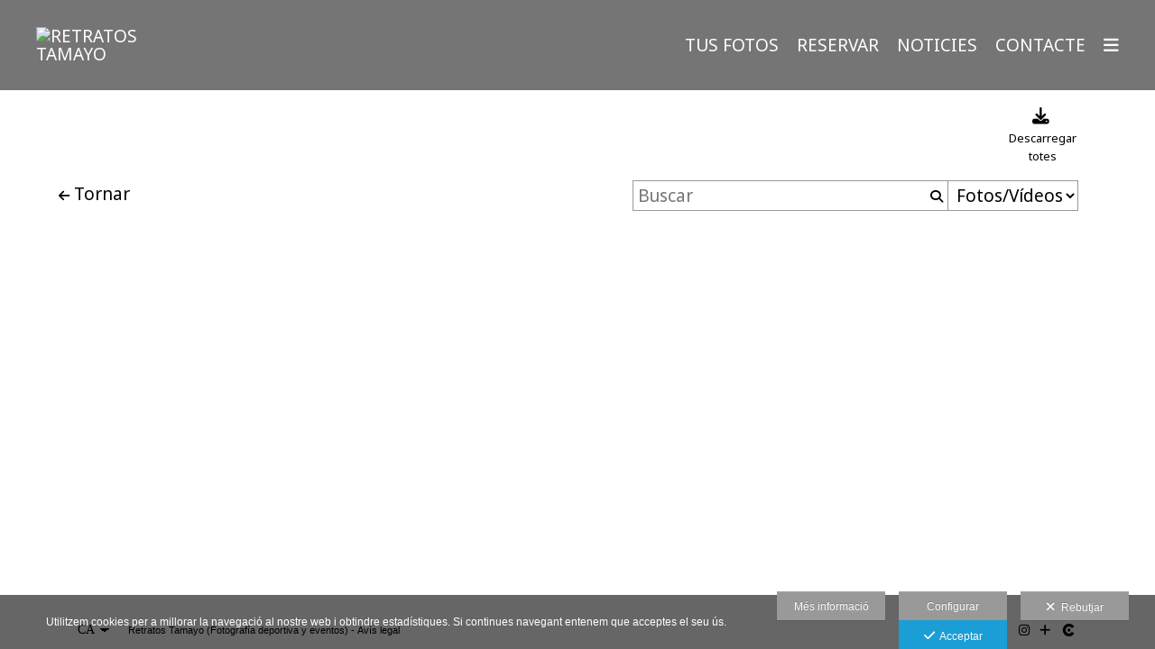

--- FILE ---
content_type: text/html; charset=UTF-8
request_url: https://www.retratostamayo.com/lang/ca/tiendaonline/search/?from=290979
body_size: 27186
content:
<!DOCTYPE html>
<html lang="ca">

<head>

  <meta charset="utf-8">
  <meta http-equiv="X-UA-Compatible" content="IE=edge">
  <meta name="viewport" content="width=device-width, height=device-height, initial-scale=1.0, maximum-scale=1.0, user-scalable=0" />
  <meta name="generator" content="dinaCMS Arcadina">
    <meta name="description" content=" ">
  <meta name="theme-color" content="#757575">

  <meta name="robots" content="noindex">

  <title>Resultats trobats - Retratos Tamayo</title>

    <link rel="dns-prefetch" href="https://maxcdn.bootstrapcdn.com">
  <link rel="dns-prefetch" href="https://cdnjs.cloudflare.com">
  <link rel="dns-prefetch" href="'https://s3.eu-west-1.amazonaws.com">
  <link rel="preconnect" href="https://s3.eu-west-1.amazonaws.com" crossorigin="anonymous">

  
<meta property="og:type" content="article">
<meta property="og:title" content="Resultats trobats - Retratos Tamayo">
<meta property="og:description" content="Resultats trobats - Retratos Tamayo">
<meta property="og:url" content="https://www.retratostamayo.com/lang/ca/tiendaonline">
<meta property="og:image" content="https://www.retratostamayo.com/sh/cdn/6972/999999/_snippet_20220603150038629a22166b9c7.sized.jpg">

      <link rel="icon" href="https://cdn1.arcadinacloud.com/6972/999999/_favicon_2022011908331861e7ccce98193.png">
    <link rel="apple-touch-icon" href="https://cdn1.arcadinacloud.com/6972/999999/_favicon_2022011908331861e7ccce98193.png">
  
  <script>
          (function(version, comparison) {
        var cc = 'IE',
          b = document.createElement('B'),
          docElem = document.documentElement,
          isIE;
        if (version) {
          cc += ' ' + version;
          if (comparison) {
            cc = comparison + ' ' + cc;
          }
        }
        b.innerHTML = '<!--[if ' + cc + ']><b id="iecctest"></b><![endif]-->';
        docElem.appendChild(b);
        isIE = !!document.getElementById('iecctest');
        docElem.removeChild(b);
        if (isIE) window.location = 'https://www.retratostamayo.com/oldbrowser';
      })(11, 'lte');
    var SLIDE_TIMEOUT = "10000";
  </script>

  <!-- Code snippet to speed up Google Fonts rendering: googlefonts.3perf.com -->
<link rel="dns-prefetch" href="https://fonts.gstatic.com">
<link rel="dns-prefetch" href="https://fonts.googleapis.com">
<link rel="preconnect" href="https://fonts.gstatic.com" crossorigin="anonymous">
<link rel="preconnect" href="https://fonts.googleapis.com" crossorigin="anonymous">
<script type="text/javascript">
!function(e,n,t){"use strict";var o="https://fonts.googleapis.com/css?family=Noto+Sans|Cantarell|Russo+One|Dancing+Script&display=swap",r="__3perf_googleFontsStylesheet";function c(e){(n.head||n.body).appendChild(e)}function a(){var e=n.createElement("link");e.href=o,e.rel="stylesheet",c(e)}function f(e){if(!n.getElementById(r)){var t=n.createElement("style");t.id=r,c(t)}n.getElementById(r).innerHTML=e}e.FontFace&&e.FontFace.prototype.hasOwnProperty("display")?(t[r]&&f(t[r]),fetch(o).then(function(e){return e.text()}).then(function(e){return e.replace(/@font-face {/g,"@font-face{font-display:swap;")}).then(function(e){return t[r]=e}).then(f).catch(a)):a()}(window,document,localStorage);
</script>
<!-- End of code snippet for Google Fonts -->

  <link rel="stylesheet" type="text/css" href="https://cdnjs.cloudflare.com/ajax/libs/jqueryui/1.11.1/themes/smoothness/jquery-ui.min.css">
<link rel="stylesheet" type="text/css" href="https://maxcdn.bootstrapcdn.com/bootstrap/3.1.1/css/bootstrap.min.css">
<link rel="stylesheet" type="text/css" href="https://maxcdn.bootstrapcdn.com/bootstrap/3.1.1/css/bootstrap-theme.min.css">
<link rel="stylesheet" type="text/css" href="https://kit.fontawesome.com/7dbbd6cc12.css">
<link rel="stylesheet" type="text/css" href="https://static.arcadina.net/dinacms/inc/dinavars.css?ts=20260116114901">
<link rel="stylesheet" type="text/css" href="https://static.arcadina.net/dinacms/gestion/css/pnotify.custom.min.css?ts=20260116114858">
<link rel="stylesheet" type="text/css" href="https://static.arcadina.net/dinacms/gestion/css/animate.min.css?ts=20260116114858">
<link rel="stylesheet" type="text/css" href="https://static.arcadina.net/dinacms/cart/js/select2-4.0.3/css/select2.min.css?ts=20260116114857">
<link rel="stylesheet" type="text/css" href="https://static.arcadina.net/dinacms/cart/js/swipebox/dinaswipebox.css?ts=20260116114857">
<link rel="stylesheet" type="text/css" href="https://static.arcadina.net/dinacms/cart/js/gotop_btn/go_top_btn.css?ts=20260116114857">
<link rel="stylesheet" type="text/css" href="https://static.arcadina.net/dinacms/js/socialnet.css?ts=20260116114901">
<link rel="stylesheet" type="text/css" href="https://static.arcadina.net/dinacms/inc/dinaIcons/dinaIcons.css?ts=20260116114901">
<link rel="stylesheet" type="text/css" href="https://static.arcadina.net/dinacms/js/aviso-legal-popup.css?ts=20260116114901">
<link rel="stylesheet" type="text/css" href="https://static.arcadina.net/dinacms/theme2/layouts/css/fixed/cbcontent.css?ts=20260116114902">
<link rel="stylesheet" type="text/css" href="https://static.arcadina.net/dinacms/theme2/layouts/css/fixed/ionicons/css/ionicons.min.css?ts=20260116114902">
<link rel="stylesheet" type="text/css" href="https://static.arcadina.net/dinacms/theme2/layouts/css/dina_common.css?ts=20260116114902">
<link rel="stylesheet" type="text/css" href="https://static.arcadina.net/dinacms/cart/js/format-simulator/formatsimulator.css?ts=20260116114857">
  <style>
    .pnotify-center {
      right: calc(50% - 150px) !important;
    }

    .base-cartshop .container {
      max-width: inherit;
    }

    /* [CMSNAC-1475] Provisional */
    @media(max-width: 801px) {
      .visor-imagenes.looking-image .img-slideshow-btn {
        display: initial !important;
      }

      .visor-imagenes:not(.looking-image) .img-slideshow-btn {
        display: none !important;
      }

      .visor-imagenes.looking-image .album-img-btn {
        bottom: 0 !important;
      }
    }
  </style>

  
  <script>
    var DINA_ID_WEB = 6972;
    var MODO_WEB = 'p';
    var ENVTYPE_DEVELOPMENT = false;
    var ENVTYPE_TEST = false;
    var IN_DEMOS = false;
    var IN_MULTINICIO = false;
    var DINA_URI = ["tiendaonline","search"];
    var DINA_CART_URL = "https://www.retratostamayo.com/lang/ca/tiendaonline";
    var DINA_CART_CONTENTID = "111658";
    var DINA_CONTENT_ID = "111658";
    var DINA_BOOKING_URL = "https://www.retratostamayo.com";
    var DINA_BOOKING_CONTENTID = "0";
    var DINA_BOOKING_ID = "0";
    var DINA_GESTION_URL = "https://www.retratostamayo.com/gestion";
    var DINA_STATIC_URL = "https://static.arcadina.net/dinacms";
    var PAGINA = "search_results";
    var IMPUESTOS = 0;
    var IMPUESTO_NOMBRE = "";
    var user_id = 0;
    var usuario_multiple = 'no';
    var arcadina_order_cookie = 'arcadina_order__guest';
    var ALBUM_MODO = [];
    
    var ALBUM_MODO_PRESENTACION = window.ALBUM_MODO &&
      window.ALBUM_MODO['111658'] &&
      window.ALBUM_MODO['111658']['presentacion'] &&
      window.ALBUM_MODO['111658']['presentacion'] == 'si';

    var ALBUM_ID = "0";
    var ALBUM_MUSIC = false;
    var CART_SHOW_SHARER = false;
    var DINA_DEVICE = {"type":"Desktop","os":"MacOS","osVersion":"Otros","userAgent":"Chrome","userAgentVersion":"131.0.0.0","force":false,"userAgentString":"Mozilla\/5.0 (Macintosh; Intel Mac OS X 10_15_7) AppleWebKit\/537.36 (KHTML, like Gecko) Chrome\/131.0.0.0 Safari\/537.36; ClaudeBot\/1.0; +claudebot@anthropic.com)"};
    var albums_default_view = 'mosaico';
    var SEARCH_FROM = "290979";
    var SEARCH_SELFIE = "";
    var FB_VERSION = "v2.9";
    var FB_ID = "";
    var DINA_TEMPLATE = "cart";
    var P_DESCARGA = [];
    var P_DESCARGA_OBLIGATORIO = [];
    var IMGS_DESCARGA = false;
    var VIEW_TYPE = "type-normal";
        var SHIPPING_DATA = {"id_pais":"1","codpos":"45919","zona":"zona1","territorio":"Spain"};
    P_DESCARGA[0] = "nombre";
          P_DESCARGA_OBLIGATORIO[0] = "nombre";
    P_DESCARGA[1] = "nif";
    P_DESCARGA[2] = "direccion";
    P_DESCARGA[3] = "codpos";
    P_DESCARGA[4] = "localidad";
    P_DESCARGA[5] = "provincia";
    P_DESCARGA[6] = "id_pais";
    P_DESCARGA[7] = "telefono";
          P_DESCARGA_OBLIGATORIO[1] = "telefono";
    P_DESCARGA[8] = "email";
          P_DESCARGA_OBLIGATORIO[2] = "email";
    P_DESCARGA[9] = "comentario";
    P_DESCARGA[10] = "legal";
          P_DESCARGA_OBLIGATORIO[3] = "legal";
        var CHECKADICIONAL_REQUIRED = false;
    var DINA_ICONS = {"500px":"fa-brands fa-500px","ad":"fa-solid fa-ad","address-card-o":"fa-regular fa-address-card","address-card":"fa-regular fa-address-card","alarm-clock":"fa-light fa-alarm-clock","align-center":"fa-solid fa-align-center","align-left":"fa-solid fa-align-left","align-right":"fa-solid fa-align-right","analytics":"fa-solid fa-analytics","angle-double-down":"fa-light fa-angle-double-down","angle-double-left":"fa-light fa-angle-double-left","angle-double-right":"fa-light fa-angle-double-right","angle-double-up":"fa-light fa-angle-double-up","angle-down":"fa-light fa-angle-down","angle-left":"fa-light fa-angle-left","angle-right":"fa-light fa-angle-right","angle-up":"fa-light fa-angle-up","area-chart":"fa-solid fa-chart-area","arrow-circle-o-down":"fa-regular fa-arrow-alt-circle-down","arrow-circle-o-left":"fa-regular fa-arrow-alt-circle-left","arrow-circle-o-right":"fa-regular fa-arrow-alt-circle-right","arrow-circle-o-up":"fa-regular fa-arrow-alt-circle-up","arrow-down":"fa-solid fa-arrow-down","arrow-left":"fa-solid fa-arrow-left","arrow-right":"fa-solid fa-arrow-right","arrow-right-long":"fa-light fa-long-arrow-right","arrow-up":"fa-solid fa-arrow-up","arrows-alt":"fa-solid fa-arrows-alt","arrows-h":"fa-solid fa-arrows-h","arrows-v":"fa-solid fa-arrows-v","arrows":"fa-solid fa-arrows","arrows-light":"fa-light fa-arrows-up-down-left-right","asterisk":"fa-solid fa-asterisk","badge-dollar":"fa-solid fa-badge-dollar","badge-percent":"fa-solid fa-badge-percent","badge":"fa-solid fa-badge","ban":"fa-solid fa-ban","bars":"fa-solid fa-bars","behance":"fa-brands fa-behance","bell-o":"fa-regular fa-bell","blank":"fa-solid fa-fw","blogger-b":"fa-brands fa-blogger-b","blogger":"fa-brands fa-blogger-b","bold":"fa-solid fa-bold","bolt":"fa-solid fa-bolt","book":"fa-solid fa-book","booking":"fa-regular fa-book-user","bookmark":"fa-solid fa-bookmark","brain":"fa-regular fa-head-side-brain","browser":"fa-regular fa-browser","calculator":"fa-solid fa-calculator","calendar":"fa-regular fa-calendar-alt","calendar-add":"fa-regular fa-calendar-plus","calendar-star":"fa-regular fa-calendar-star","calendar-check":"fa-regular fa-calendar-check","camera-retro":"fa-solid fa-camera-retro","camera":"fa-solid fa-camera","card":"fa-solid fa-credit-card","caret-down":"fa-solid fa-caret-down","caret-left":"fa-solid fa-caret-left","caret-right":"fa-solid fa-caret-right","caret-up":"fa-solid fa-caret-up","cart-circle-plus":"fa-solid fa-cart-circle-plus","cart-down":"fa-solid fa-cart-down","cart-left":"fa-solid fa-cart-left","cart-right":"fa-solid fa-cart-right","cart-up":"fa-solid fa-cart-up","certificate":"fa-solid fa-certificate","chart-area":"fa-solid fa-chart-area","chart-bar":"fa-solid fa-chart-bar","chart-line":"fa-solid fa-chart-line","check":"fa-solid fa-check","checked":"fa-solid fa-check-square","check-circle":"fa-solid fa-check-circle","chevron-down":"fa-light fa-chevron-down","previous":"fa-light fa-chevron-left","prev":"fa-light fa-chevron-left","chevron-left":"fa-light fa-chevron-left","chevron-right":"fa-light fa-chevron-right","next":"fa-light fa-chevron-right","chevron-up":"fa-light fa-chevron-up","circle-notch":"fa-solid fa-circle-notch","circle-o-notch":"fa-solid fa-circle-notch fa-spin","circle-thin":"fa-regular fa-circle","circle":"fa-solid fa-circle","clipboard-list-check":"fa-solid fa-clipboard-list-check","clipboard-list":"fa-solid fa-clipboard-list","clipboard":"fa-solid fa-paste","clock-o":"fa-regular fa-clock","clock":"fa-regular fa-clock","clone":"fa-regular fa-clone","close":"fa-light fa-xmark","cloud":"fa-solid fa-cloud","cloud-download":"fa-solid fa-cloud-download","cloud-upload":"fa-solid fa-cloud-upload","cloud-plus":"fa-solid fa-cloud-plus","code":"fa-regular fa-code","cog":"fa-solid fa-cog","columns":"fa-regular fa-columns","comment":"fa-solid fa-comment","commenting-o":"fa-regular fa-commenting","comments-o":"fa-regular fa-comments","comments":"fa-solid fa-comments","compress":"fa-solid fa-compress-alt","connect":"fa-solid fa-right-to-bracket","copy":"fa-solid fa-copy","copyright":"fa-solid fa-copyright","credit-card-alt":"fa-solid fa-credit-card","credit-card":"fa-solid fa-credit-card","crono":"fa-regular fa-stopwatch","crosshairs":"fa-light fa-crosshairs","css3":"fa-brands fa-css3","cubes":"fa-solid fa-cubes","delicious":"fa-brands fa-delicious","desktop":"fa-solid fa-desktop","deviantart":"fa-brands fa-deviantart","dot-circle":"fa-regular fa-dot-circle","download":"fa-solid fa-download","dribbble":"fa-brands fa-dribbble","ellipsis-v":"fa-solid fa-ellipsis-v","email":"fa-solid fa-envelope","envelope-o":"fa-solid fa-envelope","envelope":"fa-solid fa-envelope","envelope-open":"fa-regular fa-envelope-open","eraser":"fa-solid fa-eraser","exchange":"fa-solid fa-exchange","exclamation-circle":"fa-solid fa-exclamation-circle","exclamation-triangle":"fa-solid fa-exclamation-triangle","exclamation":"fa-solid fa-exclamation","expand":"fa-solid fa-expand","external-link":"fa-solid fa-external-link","eye":"fa-solid fa-eye","eye-slash":"fa-solid fa-eye-slash","face-grin":"fa-solid fa-grin","facebook":"fa-brands fa-facebook-f","fast-backward":"fa-solid fa-fast-backward","fast-forward":"fa-solid fa-fast-forward","file-code-o":"fa-regular fa-file-code","file-import":"fa-solid fa-file-import","file-o":"fa-regular fa-file","file-pen":"fa-solid fa-file-pen","file-pdf-o":"fa-regular fa-file-pdf","file-signature":"fa-regular fa-file-signature","file-text-o":"fa-regular fa-file-alt","file-text":"fa-solid fa-file-alt","file-video-o":"fa-regular fa-file-video","file":"fa-solid fa-file","files-o":"fa-regular fa-copy","file-image":"fa-regular fa-file-image","file-edit":"fa-regular fa-file-edit","file-alt":"fa-regular fa-file-alt","flag":"fa-solid fa-flag","flickr":"fa-brands fa-flickr","folder":"fa-solid fa-folder","folder-plus":"fa-solid fa-folder-plus","folders":"fa-solid fa-folders","folder-tree":"fa-solid fa-folder-tree","folder-upload":"fa-solid fa-folder-upload","folder-download":"fa-solid fa-folder-download","folder-open":"fa-solid fa-folder-open","font":"fa-solid fa-font","font-case":"fa-regular fa-font-case","foursquare":"fa-brands fa-foursquare","frown-o":"fa-regular fa-frown","fullscreen-off":"fa-solid fa-compress","fullscreen-on":"fa-solid fa-expand","gifts":"fa-solid fa-gifts","globe":"fa-solid fa-globe-americas","grid":"fa-solid fa-th","google":"fa-brands fa-google","google-plus":"fa-brands fa-google-plus-g","googleplus":"fa-brands fa-google-plus-g","hashtag":"fa-solid fa-hashtag","hdd-o":"fa-regular fa-hdd","heart":"fa-solid fa-heart","heart-circle-plus":"fa-solid fa-heart-circle-plus","help":"fa-solid fa-question-circle","history":"fa-solid fa-history","home":"fa-solid fa-home","hourglass":"fa-solid fa-hourglass","ia":"fa-regular fa-head-side-brain","icons":"fa-solid fa-icons","id-card-o":"fa-regular fa-id-card","id-card":"fa-solid fa-id-card","image-polaroid":"fa-solid fa-image-polaroid","image":"fa-regular fa-image","images":"fa-regular fa-images","info-circle":"fa-solid fa-info-circle","info-questiff":"fa-solid fa-info-question","info-question":"fa-solid fa-info-question","info":"fa-solid fa-info","instagram":"fa-brands fa-instagram","italic":"fa-solid fa-italic","key":"fa-solid fa-key","language":"fa-regular fa-language","laptop":"fa-solid fa-laptop","line-chart":"fa-solid fa-chart-line","link":"fa-solid fa-link","linkedin-in":"fa-brands fa-linkedin-in","linkedin":"fa-brands fa-linkedin-in","list-ol":"fa-solid fa-list-ol","list":"fa-solid fa-list","lock":"fa-solid fa-lock","long-arrow-down":"fa-light fa-long-arrow-down","long-arrow-left":"fa-light fa-long-arrow-left","long-arrow-right":"fa-light fa-long-arrow-right","long-arrow-up":"fa-light fa-long-arrow-up","mail":"fa-solid fa-envelope","mail-bulk":"fa-solid fa-mail-bulk","map-marker":"fa-solid fa-location-dot","map-marker-edit":"fa-solid fa-location-pin","map-o":"fa-solid fa-map","megaphone":"fa-solid fa-megaphone","minus-circle":"fa-solid fa-minus-circle","minus-light":"fa-light fa-minus","minus-square":"fa-regular fa-minus-square","minus":"fa-solid fa-minus","mobile":"fa-solid fa-mobile-alt","money":"fa-regular fa-money-bill-alt","mouse-alt":"fa-regular fa-mouse-alt","music":"fa-solid fa-music","newspaper-o":"fa-regular fa-newspaper","paint-brush":"fa-solid fa-paint-brush","palette":"fa-solid fa-palette","paper-plane":"fa-solid fa-paper-plane","paste":"fa-solid fa-paste","paypal":"fa-brands fa-paypal","pause":"fa-solid fa-pause","pencil":"fa-solid fa-pencil","percent":"fa-solid fa-percent","phone":"fa-solid fa-phone-alt","photo-video":"fa-solid fa-photo-video","picasa":"fa-solid fa-life-ring","picture-o":"fa-regular fa-image","picture":"fa-regular fa-image","pinterest-p":"fa-brands fa-pinterest-p","pinterest":"fa-brands fa-pinterest-p","play-circle":"fa-solid fa-play-circle","play":"fa-solid fa-play","plug":"fa-solid fa-plug","plus-circle":"fa-solid fa-plus-circle","plus-light":"fa-light fa-plus","plus-square":"fa-regular fa-plus-square","plus":"fa-solid fa-plus","portrait":"fa-regular fa-portrait","power-off":"fa-solid fa-power-off","preview":"fa-solid fa-file-search","print":"fa-solid fa-print","prohibited":"fa-solid fa-minus-circle","pulse":"fa-solid fa-spinner fa-pulse","qr-code":"fa-regular fa-qrcode","qrcode":"fa-regular fa-qrcode","question":"fa-solid fa-question-circle","question-circle":"fa-solid fa-question-circle","radio":"fa-regular fa-circle","radio-checked":"fa-regular fa-dot-circle","random":"fa-solid fa-random","receipt":"fa-light fa-receipt","reddit":"fa-brands fa-reddit","redo":"fa-solid fa-redo","refresh":"fa-solid fa-sync","rocket":"fa-regular fa-rocket","rocket-launch":"fa-regular fa-rocket-launch","rss":"fa-solid fa-rss","search-plus":"fa-solid fa-search-plus","search":"fa-solid fa-search","send":"fa-solid fa-paper-plane","sessions":"fa-regular fa-calendar-check","sessiontypes":"fa-regular fa-camera-retro","share-alt":"fa-solid fa-share-alt","share-square-o":"fa-solid fa-share-square","share":"fa-solid fa-share","shipping-fast":"fa-solid fa-shipping-fast","shopping-basket":"fa-solid fa-shopping-basket","shopping-cart-plus":"fa-solid fa-cart-plus","shopping-cart":"fa-solid fa-shopping-cart","sign-in":"fa-solid fa-sign-in","sign-out":"fa-solid fa-sign-out","sitemap":"fa-solid fa-sitemap","skype":"fa-brands fa-skype","sliders-h":"fa-regular fa-sliders-h","sliders-v-square":"fa-solid fa-sliders-v-square","smile-o":"fa-regular fa-smile","sms":"fa-regular fa-sms","sort-alpha-asc":"fa-solid fa-sort-alpha-down","sort":"fa-solid fa-sort","sparkles":"fa-solid fa-sparkles","spin":"fa-spin","spinner-third":"fa-solid fa-spinner-third fa-pulse","star-o":"fa-regular fa-star","star":"fa-solid fa-star","star-half-o":"fa-solid fa-star-half-stroke","stars":"fa-solid fa-stars","step-backward":"fa-solid fa-step-backward","step-forward":"fa-solid fa-step-forward","sticky-note-o":"fa-regular fa-sticky-note","sticky-note":"fa-solid fa-sticky-note","stream":"fa-light fa-stream","sync":"fa-solid fa-sync","table":"fa-light fa-table","tablet":"fa-solid fa-tablet-alt","tachometer":"fa-solid fa-tachometer-alt","tag":"fa-solid fa-tag","tasks":"fa-solid fa-tasks-alt","telegram":"fa-brands fa-telegram","text-width":"fa-regular fa-text-width","th-large":"fa-solid fa-th-large","th":"fa-solid fa-th","thumbs-o-up":"fa-solid fa-thumbs-up","thumbs-up":"fa-solid fa-thumbs-up","thumbtack":"fa-solid fa-thumbtack","tiktok":"fa-brands fa-tiktok","times":"fa-solid fa-xmark","tools":"fa-solid fa-tools","toolbox":"fa-solid fa-toolbox","trash-o":"fa-regular fa-trash-can","trash":"fa-solid fa-trash-can","truck":"fa-solid fa-truck","tumblr":"fa-brands fa-tumblr","twitch":"fa-brands fa-twitch","twitter":"fa-brands fa-x-twitter","unchecked":"fa-regular fa-square","undo":"fa-solid fa-undo","unlock":"fa-solid fa-unlock","upload":"fa-solid fa-upload","upselling":"fa-solid fa-arrow-circle-up","user-edit":"fa-solid fa-user-edit","user-secret":"fa-solid fa-user-secret","user":"fa-solid fa-user","users":"fa-solid fa-users","users-cog":"fa-solid fa-users-cog","video-camera":"fa-solid fa-video","vimeo":"fa-brands fa-vimeo-v","vk":"fa-brands fa-vk","volume-off":"fa-solid fa-volume-off","volume-up":"fa-solid fa-volume-up","wait":"fa-solid fa-circle-notch fa-spin","warning":"fa-solid fa-exclamation-circle","whatsapp":"fa-brands fa-whatsapp","window-maximize":"fa-solid fa-window-maximize","window-minimize":"fa-solid fa-window-minimize","wrench":"fa-solid fa-wrench","yahoo":"fa-brands fa-yahoo","youtube-play":"fa-brands fa-youtube","youtube":"fa-brands fa-youtube"};

    // Si no definido, establecemos a true. Si está definido, establecemos a lo que indique la variable
    var DINA_FORMATS_LAB_SHOW_WARNING = true;

    // Tipo de caché en galerías
    var CART_STORAGE_TYPE = 'indexeddb';
    // Tiempo de vida de la caché del localStorage
    var CART_LOCALSTORAGE_TIMEOUT = 60;
  </script>

  <script type="text/javascript" src="https://cdnjs.cloudflare.com/ajax/libs/jquery/1.11.3/jquery.min.js"></script>
<script type="text/javascript" src="https://cdnjs.cloudflare.com/ajax/libs/jqueryui/1.11.4/jquery-ui.min.js"></script>
<script type="text/javascript" src="https://cdnjs.cloudflare.com/ajax/libs/js-cookie/2.2.1/js.cookie.min.js"></script>
<script type="text/javascript" src="https://maxcdn.bootstrapcdn.com/bootstrap/3.1.1/js/bootstrap.min.js"></script>
<script type="text/javascript" src="https://f.vimeocdn.com/js/froogaloop2.min.js"></script>
<script type="text/javascript" src="https://js.stripe.com/v3"></script>
<script type="text/javascript" src="https://static.arcadina.net/dinacms/js/basic.js?ts=20260116114901"></script>
<script type="text/javascript" src="https://static.arcadina.net/dinacms/cart/js/bundled.js?ts=20260116114857"></script>

  <link rel="gettext" name="themes-po" type="application/x-po" href="https://www.retratostamayo.com/languages/ca/themes.js.po?ts=20260116114902" />
<script type="text/javascript">
var DINA_CURRENT_LANGUAGE="ca";
var DINA_MULTIDIOMA=true;
</script>
  
  <script>
    $('body').on('hidden.bs.modal', '.modal', function() {
      $(this).removeData('bs.modal');
    });
  </script>

  <script type="text/javascript">
    $(window).load(function() {
      scrollToTop.init();
      setDeviceCSSAttr();

      var isInIframe = (window.location != window.parent.location) ? true : false;
      if (isInIframe) {
        // Si estamos en un iframe, ocultamos el widget (del iframe)
        // Al estar dentro del iframe, no es necesario hacer distinciones, ocultará SOLO el widget del iframe
        setTimeout(() => {
          $('.chatwithapp').hide();
        }, 500);
      }
    });
  </script>

  <script type="text/javascript" src="https://static.arcadina.net/dinacms/cart/js/breadcrumb.js?ts=20260116114857"></script>
<link rel="stylesheet" type="text/css" href="https://static.arcadina.net/dinacms/cart/css/base/ac_base.css?ts=20260116114857">
<link rel="stylesheet" type="text/css" href="https://www.retratostamayo.com/content/css/custom/custom_ac_arizona_bubble_custom.css?ts=20260117065905">

  <script type="text/javascript" src="https://static.arcadina.net/dinacms/cart/js/search_results.js?ts=20260116114857"></script>

                <script type="text/javascript">
      var DINA_WEB_URL = "https://www.retratostamayo.com";
      var DINA_THEME_URL = "https://www.retratostamayo.com/theme/arizona";
      var DINA_GESTION_URL = "https://www.retratostamayo.com/gestion";
      var DINA_STATIC_URL = "https://static.arcadina.net/dinacms";
      var DINA_CONTENT_URL = "https://www.retratostamayo.com/content";
      var DINA_DEFAULT_LANGUAGE = "es";
      var DINA_AUTH_TOKEN = "7b3c67f55c01c9b19591f07ffbe6c810";
      var cartOrderID = [];
      var txt_img_protect = "Aquesta imatge t&eacute; copyright. Tots els drets reservats. Es prohibeix el seu &uacute;s no autoritzat.";
      var DINA_THEME_WHITE = true;
    </script>

          <script>
        var fmt = '%v %s';
        switch ('0') {
          case '1':
            fmt = '%v%s';
            break;
          case '2':
            fmt = '%s %v';
            break;
          case '3':
            fmt = '%s%v';
            break;
        }

        window.direccionesContacto = [{"nombre":"Retratos Tamayo","direccion":"C\/Zarzamora","localidad":"Hormigos","codpos":"45919","provincia":"Toledo","pais":"ES","telefono":"667404381","email":"retratostamayo@gmail.com","map_lat":"40.09688082949632","map_lon":"-4.445620388720699","map_zoom":"15","map_view":"G_NORMAL_MAP","llamada":"34667404381","sms":"34667404381","whatsapp":"34667404381","nombre_check":"1","direccion_check":"","localidad_check":"1","codpos_check":"1","provincia_check":"1","pais_check":"1","telefono_check":"1","email_check":"1","llamada_check":"1","sms_check":"1","whatsapp_check":"1"}];
        accounting.settings = {
          currency: {
            precision: 2,
            thousand: '.',
            decimal: ',',
            symbol: '€',
            format: fmt,
            position: 0          },
          number: {
            precision: 2,
            thousand: '.',
            decimal: ','
          }
        };
      </script>
  <style>
.album-block-img-div .border-thumb{outline:3px solid #404be6;outline-offset:-3px;}

</style>

<!-- Structured data LD+JSON -->
<script type="application/ld+json">
{"@context":"http://schema.org","@graph":[{"@type":"WebSite","@id":"https://www.retratostamayo.com","name":"Retratos Tamayo","description":"Para contactar con Retratos Tamayo.","inLanguage":"ca"},{"@type":"BreadcrumbList","itemListElement":[{"@type":"ListItem","position":1,"name":"Retratos Tamayo","item":"https://www.retratostamayo.com"},{"@type":"ListItem","position":2,"name":"Tienda Online","item":"https://www.retratostamayo.com/lang/ca/tiendaonline"}]},{"@type":"WebPage","@id":"https://www.retratostamayo.com/lang/ca/tiendaonline","name":"Resultats trobats - Retratos Tamayo","inLanguage":"ca","description":" ","dateCreated":"2019-11-03T00:00:02Z","dateModified":"2025-11-27T17:16:06Z","datePublished":"2025-11-26T23:00:00Z","author":{"@type":"Person","name":"Retratos Tamayo","email":"retratostamayo@gmail.com"},"publisher":{"@type":"Organization","name":"Retratos Tamayo","logo":{"@type":"ImageObject","contentUrl":"https://cdn1.arcadinacloud.com/6972/999999/_logo_text_2025103120231369051ab18e795.png","url":"https://cdn1.arcadinacloud.com/6972/999999/_logo_text_2025103120231369051ab18e795.png","width":255,"height":85}},"isPartOf":{"@id":"https://www.retratostamayo.com"},"image":{"@type":"ImageObject","@id":"https://www.retratostamayo.com/sh/cdn/6972/999999/_snippet_20220603150038629a22166b9c7.sized.jpg","url":"https://www.retratostamayo.com/sh/cdn/6972/999999/_snippet_20220603150038629a22166b9c7.sized.jpg","contentUrl":"https://www.retratostamayo.com/sh/cdn/6972/999999/_snippet_20220603150038629a22166b9c7.sized.jpg","width":2000,"height":1333,"caption":"Retratos Tamayo","inLanguage":"ca"}}]}
</script>



    <meta name="google-site-verification" content="VJO8AQ-jV__Ex01yG8Ifx4-g67cFikRSONbSeGOw1P8" />

<!-- Google tag (gtag.js) -->
<script async src="https://www.googletagmanager.com/gtag/js?id=G-5WB6XQZL0C">
</script>
<script>
  window.dataLayer = window.dataLayer || [];
  function gtag(){dataLayer.push(arguments);}
  gtag('js', new Date());

  gtag('config', 'G-5WB6XQZL0C');
</script>
</head>



<body oncontextmenu="return false" onselectstart="return false" onselect="return false" class="base-cartshop template-search contenido-tipo-cart album-type-menu   " data-theme="arizona "
  data-id_img_pack="0" data-id_cat_pack="0" data-id_pack="0">
      <div class="content-fixed-img negocio-type-template-search contenido-tipo-cart"></div>
    <div class="container first-container">
      <script type="text/javascript" src="https://static.arcadina.net/dinacms/js/jslib-html5-camera-photo/jslib-html5-camera-photo.min.js?ts=20260116114901"></script>
<script type="text/javascript" src="https://static.arcadina.net/dinacms/js/camera-manager.js?ts=20260116114901"></script>



    <style>
      .nav:not(.block-cart-btns),
      .font-menu-ac,
      ul.nav:not(.block-cart-btns),
      ul.nav a,
      #header-desktop a,
      #header-desktop input,
      #header-desktop select,
      #header-mobile a,
      #header-mobile input,
      #header-mobile select,
      a.btn-cesta-img{
        text-transform:uppercase;
      }
    </style>
  
<!-- Desktop -->
<div class="row navbar-fixed-top hidden-xs header-bar" style="" id="header-desktop">
  <div class="" style="">
    <!--<div style="height: 113px">-->
    <div class="after-container-desktop">
      <div class="header_block_logo col-xs-12 col-sm-6 col-md-3">
        <div class="row header_block_logo_zone" style="height: 100%;">
          <div class="col-xs-12 col-md-8 logo-title">
            <a class="logo-title-a" href="https://www.retratostamayo.com/lang/ca">
              <img src="https://cdn1.arcadinacloud.com/6972/999999/_logo2_text_2025103120234369051acfb307c.png" class="img-responsibe img-ac" alt="Retratos Tamayo" style="max-height: 85px;">
            </a>
          </div>
        </div>
      </div>
      <div class="col-xs-12 hidden-sm hidden-md hidden-lg" style="margin-top: 10px;"></div>

      <div class="header_block_btn col-xs-12 col-sm-6 col-md-9">
        <div class="header-menu col-xs-12 col-md-12 text-right">
          <div class="desktop-menu hide-opacity" data-social="0">
                                      <div id="desktop-menu-el">
                <div class="business-menu title-option"><a class="ac-menu" href="https://www.retratostamayo.com/lang/ca/tus-fotos-1">Tus fotos</a></div><div class="business-menu title-option"><a class="ac-menu" href="https://www.retratostamayo.com/lang/ca/reservar">Reservar</a></div><div class="business-menu title-option"><a class="ac-menu" href="https://www.retratostamayo.com/lang/ca/noticies">Noticies</a></div><div class="business-menu title-option"><a class="ac-menu" href="https://www.retratostamayo.com/lang/ca/contacte">Contacte</a></div><div class="business-menu title-option"><a class="ac-menu" href="https://www.retratostamayo.com/lang/ca/sobre-mi">Sobre mi</a></div><div class="business-menu title-option"><a class="ac-menu" href="https://www.retratostamayo.com/lang/ca/iniciar-sessio"><span class='default-fasize icon-wrapper'><i class='fa-solid fa-user' style="padding-right:5px;"></i></span>Iniciar sessió</a></div><div class="business-menu title-option"><a class="ac-menu" href="https://www.retratostamayo.com/lang/ca/llibre-de-visites">Llibre de visites</a></div>              </div>
            
            <div class="desktop-dropdownh-menu-ul nav extra-btns" role="navigation">
              <div id="submenu-0" class="submenu-0 menu-lista menu-center menu-normal">
                <div id="menu-1" class="dropdown activo normal level-0" data-id="1" data-id_sup="0">
                  <div class="a-options">
                    <a class="title-option ">
                      <span class='default-fasize icon-wrapper'><i class='fa-solid fa-bars'></i></span>                    </a>
                  </div>
                  <div id="submenu-1" class="submenu-1 first-extra sub-opciones level-up-1">
                    <div id="submenu-2" class="submenu-2">
                      <!-- Aquí se autoincluyen las opciones que no caben -->
                    </div>
                  </div>
                </div>
              </div>
            </div>

            
                      </div>
        </div>
      </div>
    </div>

    
          <div class="header-icons-bar container" style="">
                  <div class="col-md-7 col-xs-6 breadcrumb-cart-main hide-bc" id="breadcrumb-cart" style="">
            
  <ol class='breadcrumb text-left breadcrumb-cart'>
    <li class='sep'><a class='go-back-breadcrumb' href='/lang/ca/'>Tornar a ""</a></li>
  </ol>            <br>
          </div>
        
        <div class="col-md-5 col-xs-6 block-vistas" style="display:block;">
          
      <div class='row' >
        <!-- Formato de visión (mosaico o lista) -->
        <div class='no-padding text-right visible-md visible-lg block-vistas-desktop' style='float:right;margin-right:12px;'>
          <div class='nav nav-pills margin-type-view block-cart-btns' style='margin-left:0;'>
            <div id="navBtnVentaConfirmar" class="block-sel-all btn-venta-confirmar " style="display:none" >
          <a title='Confirmar compra' class='text-left del-all menu-ac-action-btn' onclick='iframeCheckout.show()' style='text-align:right'>
            <span class='button-sel-all'>
                <div class='sel-all-icon'>
                  <div class='main-element'>
                    <span class='default-fasize icon-wrapper'><i class='fa-solid fa-shopping-basket fa-lg' style="margin-right:5px"></i></span>
                    <div class='pre-element mini-icons'>
                      <div class='pre-icon'>
                        <span class='default-fasize icon-wrapper'><i class='fa-solid fa-circle icon-second-transp'></i></span>
                        <i class='icon-first pre-number confirmar-venta num_cesta'>0</i>
                      </div>
                    </div>
                  </div>
                </div>
              </span>
            <span class='menu-ac-buttons-text'><span class='two-lines-text'>Confirmar compra</span></span>
          </a>
        </div><div id="navBtnSeleccionVer" class="block-sel-all btn-seleccion-ver " style="display:none" >
          <a title='Veure total d&#39;imatges seleccionades: 0' class='text-left del-all menu-ac-action-btn' onclick='iframeCheckout.show("s")' style='text-align:right'>
            <span class='button-sel-all'>
                <div class='sel-all-icon'>
                  <div class='main-element'>
                    <span style='margin-right: 10px; font-weight: bold; font-size: 1.2em;' class='pre-number ver-seleccion' data-seleccion-otras='0' title='Veure total imatges seleccionades: 0'>0</span>
                    <div class='pre-element mini-icons' style='display:none'>
                      <div class='pre-icon'>
                      <span class='default-fasize icon-wrapper'><i class='fa-solid fa-heart icon-second-transp' style="font-size:0.6em"></i></span>
                      </div>
                    </div>
                  </div>
                </div>
              </span>
            <span class='menu-ac-buttons-text'><span class='two-lines-text'>Veure selecció <span class='precio-seleccion currency' style='display:none;width:max-content;'>0</span></span></span>
          </a>
        </div><div id="navBtnDescargaTodas" class="block-sel-all btn-descarga-todas " style="" >
          <a title='Descarregar totes les imatges' class='text-left del-all menu-ac-action-btn' onclick='PedidoDescarga.downloadAlbum(0)' style='text-align:right'>
            <span class='button-sel-all'>
              <div class='sel-all-icon'>
                <div class='main-element'>
                  <span class='default-fasize icon-wrapper'><i class='fa-solid fa-download fa-lg' style="margin-right:5px"></i></span>
                </div>
              </div>
            </span>
            <span class='menu-ac-buttons-text'><span class='two-lines-text'>Descarregar totes</span></span>
          </a>
        </div>
            
            <!--
            <li id='toggle-album-vista' title='Cambiar vista'>
              <a class='btn-header'>
                <span class='default-fasize icon-wrapper'><i class='fa-solid fa-list fa-lg'></i></span>
              </a>
            </li>
            -->
          </div>
        </div>
      </div>
            </div>

        <div class="col-md-12 col-xs-12 block-compra-multiple nopadding" style="display:none;">
            <ul class="nav nav-pills margin-type-view block-cart-btns block-multi-venta">
    <li class='navMultipleFin multiventa no-pointer'>
      <a class="no-hover-color" href="javascript:void(0)" onClick="ventaMultiple.btnClose()">
        <span class="multiventa-finalizar multiventa-hide" style="display:inline-flex;">
          <span class='default-fasize icon-wrapper'><i class='fa-solid fa-sign-out fa-lg sign-out-icon'></i></span>&nbsp;<span class='close-text device-desktop'><div class='nav-button-text multiventa'>Finalitzar compra ràpida</div></span>
        </span>
        <span class="multiventa-inicial" style="display:inline-flex;">
          <span class='close-text device-desktop'>Tria primer les fotografies</span>
        </span>
      </a>
    </li>

    <li class='navMultipleFin'>
      <a class="no-hover-color" href="javascript:void(0)" onClick="ventaMultiple.btnCancel()">
        <span class='default-fasize icon-wrapper'><i class='fa-light fa-xmark fa-lg'></i></span>&nbsp;<div class='nav-button-text multiventa'>Cancelar</div>      </a>
    </li>
  </ul>
        </div>

        <div class="col-md-12 col-xs-12 block-compra-packs nopadding" style="display:none;">
            <ul class="nav nav-pills margin-type-view block-cart-btns block-venta-packs">
    <li class='navPackCancel'>
      <a class="no-hover-color" href="javascript:void(0)" onClick="PedidoPack.cancelPack()">
        <span class='default-fasize icon-wrapper'><i class='fa-light fa-xmark fa-lg'></i></span><div class='nav-button-text ventapack' style='margin-left: 5px;'>Cancelar</div>
      </a>
    </li>

    <li class='navPackAdd ventapack no-pointer'>
      <span class="ventapack-inicial" style="display:inline-flex;">
                  <span class='pack-selecciondas device-desktop'><span class="pack-selecciondas-cantidad">0/0 Seleccionades</span></span>
              </span>

            
            <span class="ventapack-finalizar inactive design-btn-relleno-transparente design-btn-form-ac design-type-btn design-btn-form-semi" style="display:inline-flex;padding: 5px 15px;" onClick="PedidoPack.addFormat()">
        Afegir      </span>

    </li>
  </ul>
        </div>
      </div>
    



  </div>
</div>


<!-- Mobile -->
<div class="main-navbar-mobile hidden-lg hidden-md hidden-sm" style="z-index: 9999;">

  <div class="navbar-mobile-logo">

    <div class="navbar-mobile-header-left">
      <a href="https://www.retratostamayo.com/lang/ca"><img src="https://cdn1.arcadinacloud.com/6972/999999/_logo2_text_2025103120234369051acfb307c.png" alt="Retratos Tamayo" class="img-responsibe"></a>
    </div>
    <div class="navbar-mobile-header-right">
      <div class="navbar-mobile-lang">
                  <div id="language">
<select id="language_selector_iso" class="notranslate" title="Tria l&#39;idioma per a la web">
<option value="es"  data-lang="Español" data-lang="Español">ES</option>
<option value="en"  data-lang="English" data-lang="English">EN</option>
<option value="ca" selected data-lang="Català" data-lang="Català">CA</option>
<option value="it"  data-lang="Italiano" data-lang="Italiano">IT</option>
<option value="de"  data-lang="Deutsch" data-lang="Deutsch">DE</option>
<option value="fr"  data-lang="Français" data-lang="Français">FR</option>
<option value="pt"  data-lang="Português" data-lang="Português">PT</option>
<option value="eu"  data-lang="Euskara" data-lang="Euskara">EU</option>
<option value="gl"  data-lang="Galego" data-lang="Galego">GL</option>
</select>
</div>

              </div>
      <div class="navbar-menu-center nopadding">
        <div class="navbar-menuicon">
          <a class="navbar-toggle" data-toggle="collapse" data-target=".navbar-collapse" href="javascript:void(0)">
            <span class='default-fasize icon-wrapper'><i class='fa-solid fa-bars fa-lg'></i></span>          </a>
        </div>
      </div>
    </div>
  </div>

  <div class="navbar-mobile">
    <div id="navbar-mobile-header" class="navbar navbar-default navbar-fixed-top1" role="navigation">
      <div class="container main-header" style="margin-bottom:0">
        <div class="navbar-header" id="header-mobile">

          <div class="navbar-menu-left col-xs-6 col-sm-6 nopadding">
            <div class="go-home navbar-share">
              <a href="https://www.retratostamayo.com/lang/ca/tiendaonline">
                <span class='default-fasize icon-wrapper'><i class='fa-solid fa-home fa-lg'></i></span>              </a>
            </div>

                      </div>

          <div class="navbar-menu-right col-xs-6 col-sm-6 nopadding">
            
                          <div class="navbar-session">
                                                                </div>
                      </div>
        </div>
                <div class="navbar-mobile zone-buttons-all">
          <div id="navBtnDescargaTodas" class="block-sel-all btn-descarga-todas " style="" >
          <a title='Descarregar totes les imatges' class='text-left del-all menu-ac-action-btn' onclick='PedidoDescarga.downloadAlbum(0)' style='text-align:right'>
            <span class='button-sel-all'>
              <div class='sel-all-icon'>
                <div class='main-element'>
                  <span class='default-fasize icon-wrapper'><i class='fa-solid fa-download fa-lg' style="margin-right:5px"></i></span>
                </div>
              </div>
            </span>
            <span class='menu-ac-buttons-text'><span class='two-lines-text'>Descarregar totes</span></span>
          </a>
        </div><div id="navBtnVentaConfirmar" class="block-sel-all btn-venta-confirmar " style="display:none" >
          <a title='Confirmar compra' class='text-left del-all menu-ac-action-btn' onclick='iframeCheckout.show()' style='text-align:right'>
            <span class='button-sel-all'>
                <div class='sel-all-icon'>
                  <div class='main-element'>
                    <span class='default-fasize icon-wrapper'><i class='fa-solid fa-shopping-basket fa-lg' style="margin-right:5px"></i></span>
                    <div class='pre-element mini-icons'>
                      <div class='pre-icon'>
                        <span class='default-fasize icon-wrapper'><i class='fa-solid fa-circle icon-second-transp'></i></span>
                        <i class='icon-first pre-number confirmar-venta num_cesta'>0</i>
                      </div>
                    </div>
                  </div>
                </div>
              </span>
            <span class='menu-ac-buttons-text'><span class='two-lines-text'>Confirmar compra</span></span>
          </a>
        </div><div id="navBtnSeleccionVer" class="block-sel-all btn-seleccion-ver " style="display:none" >
          <a title='Veure total d&#39;imatges seleccionades: 0' class='text-left del-all menu-ac-action-btn' onclick='iframeCheckout.show("s")' style='text-align:right'>
            <span class='button-sel-all'>
                <div class='sel-all-icon'>
                  <div class='main-element'>
                    <span style='margin-right: 10px; font-weight: bold; font-size: 1.2em;' class='pre-number ver-seleccion' data-seleccion-otras='0' title='Veure total imatges seleccionades: 0'>0</span>
                    <div class='pre-element mini-icons' style='display:none'>
                      <div class='pre-icon'>
                      <span class='default-fasize icon-wrapper'><i class='fa-solid fa-heart icon-second-transp' style="font-size:0.6em"></i></span>
                      </div>
                    </div>
                  </div>
                </div>
              </span>
            <span class='menu-ac-buttons-text'><span class='two-lines-text'>Veure selecció <span class='precio-seleccion currency' style='display:none;width:max-content;'>0</span></span></span>
          </a>
        </div>        </div>

        
        <div class="navbar-collapse collapse">
          <ul class="nav navbar-nav">
            <li class='menu-template-texto '><a  href='https://www.retratostamayo.com/lang/ca/tus-fotos-1'>Tus fotos</a></li><li class='menu-template-booking '><a  href='https://www.retratostamayo.com/lang/ca/reservar'>Reservar</a></li><li class='menu-template-noticias '><a  href='https://www.retratostamayo.com/lang/ca/noticies'>Noticies</a></li><li class='menu-template-contacto '><a  href='https://www.retratostamayo.com/lang/ca/contacte'>Contacte</a></li><li class='menu-template-texto '><a  href='https://www.retratostamayo.com/lang/ca/sobre-mi'>Sobre mi</a></li><li class='menu-template-login '><a  href='https://www.retratostamayo.com/lang/ca/iniciar-sessio'>Iniciar sessió</a></li><li class='menu-template-libro '><a  href='https://www.retratostamayo.com/lang/ca/llibre-de-visites'>Llibre de visites</a></li>
                        
            <li>
                          </li>

            <li id="menu-redes" class="level-1" data-id_sup="0"><a href='https://www.facebook.com/retratostamayo' class='social' data-title='Facebook' data-level='1'><i class='fa fa-brands fa-facebook-f default-fasize' aria-hidden='true'></i></a><a href='http://instagram.com/retratostamayo' class='social' data-title='Instagram' data-level='1'><i class='fa fa-brands fa-instagram default-fasize' aria-hidden='true'></i></a><a href='https://wa.me/667404381' class='social' data-title='Whatsapp' data-level='1'><i class='fa fa-brands fa-whatsapp default-fasize' aria-hidden='true'></i></a><a href='https://instagram.com/eventostamayofotografia' class='social' data-title='Instagram' data-level='1'><i class='fa fa-brands fa-instagram default-fasize' aria-hidden='true'></i></a></li>              <li>
                <div class="contact-mobile-icons icons-zone-ac"><a id="dir_llamada" class="mobile-icon-call" href="tel://+34667404381"><span class='default-fasize icon-wrapper'><i class='fa-solid fa-phone-alt'></i></span></a><a id="dir_sms" class="mobile-icon-sms" href="sms:+34667404381"><span class='default-fasize icon-wrapper'><i class='fa-regular fa-commenting'></i></span></a><a id="dir_whatsapp" class="mobile-icon-whatsapp" href="https://api.whatsapp.com/send?phone=34667404381"><span class='default-fasize icon-wrapper'><i class='fa-brands fa-whatsapp'></i></span></a></div>              </li>
            
          </ul>
        </div>
      </div>
      <div class="container second-header block-compra-multiple nopadding" style="display:none;">
          <ul class="nav nav-pills margin-type-view block-cart-btns block-multi-venta">
    <li class='navMultipleFin multiventa no-pointer'>
      <a class="no-hover-color" href="javascript:void(0)" onClick="ventaMultiple.btnClose()">
        <span class="multiventa-finalizar multiventa-hide" style="display:inline-flex;">
          <span class='default-fasize icon-wrapper'><i class='fa-solid fa-sign-out fa-lg sign-out-icon'></i></span>&nbsp;<span class='close-text device-mobile'><div class='nav-button-text multiventa'>Finalitzar compra ràpida</div></span>
        </span>
        <span class="multiventa-inicial" style="display:inline-flex;">
          <span class='close-text device-mobile'>Tria primer les fotografies</span>
        </span>
      </a>
    </li>

    <li class='navMultipleFin'>
      <a class="no-hover-color" href="javascript:void(0)" onClick="ventaMultiple.btnCancel()">
        <span class='default-fasize icon-wrapper'><i class='fa-light fa-xmark fa-lg'></i></span>&nbsp;<div class='nav-button-text multiventa'>Cancelar</div>      </a>
    </li>
  </ul>
      </div>
      <div class="container second-header block-compra-packs nopadding" style="display:none;">
          <ul class="nav nav-pills margin-type-view block-cart-btns block-venta-packs">
    <li class='navPackCancel'>
      <a class="no-hover-color" href="javascript:void(0)" onClick="PedidoPack.cancelPack()">
        <span class='default-fasize icon-wrapper'><i class='fa-light fa-xmark fa-lg'></i></span><div class='nav-button-text ventapack' style='margin-left: 5px;'>Cancelar</div>
      </a>
    </li>

    <li class='navPackAdd ventapack no-pointer'>
      <span class="ventapack-inicial" style="display:inline-flex;">
                  <span class='pack-selecciondas device-mobile'><span class="pack-selecciondas-cantidad">0/0 Seleccionades</span></span>
              </span>

            
            <span class="ventapack-finalizar inactive design-btn-relleno-transparente design-btn-form-ac design-type-btn design-btn-form-semi" style="display:inline-flex;padding: 5px 15px;" onClick="PedidoPack.addFormat()">
        Afegir      </span>

    </li>
  </ul>
      </div>
    </div>
  </div>
</div>
<div class="menu-fixed-space-bottom"></div>

<!-- GoToTop -->
<div class="go-top">
  <div class="topbtn-icon">
    <span class='default-fasize icon-wrapper'><i class='fa-light fa-angle-up'></i></span>  </div>
</div>


<script>
  var legalAC = (function() {
    var self = {};
    self.open_aviso_legal = function() {
      $('#modal-aviso-legal').modal(); //modal-aviso-legal
    }

    self.open_condiciones_venta = function() {
      $('#modal-condiciones-venta').modal();
    }

    return self;
  })();
</script>
<style>
  @media(min-width: 801px) {
    .modal-centered {
      text-align: center;
      padding: 0 !important;
    }

    .modal-centered:before {
      content: '';
      display: inline-block;
      height: 100%;
      vertical-align: middle;
      margin-right: -4px;
    }

    .modal-centered .modal-dialog {
      display: inline-block;
      text-align: left;
      vertical-align: middle;
    }

    .modal-centered .modal-header .close {
      margin-top: -24px;
    }
  }
</style>

<div id="modal-aviso-legal" aria-labelledby="modal-aviso-legal" aria-hidden="true" class="modal modal-centered fade" tabindex="-1" role="dialog"> <!-- modal-aviso-legal -->
  <div class="modal-dialog modal-dialog-centered modal-lg" role="document">
    <div class="modal-content">
      <div class="modal-header">
        <h2 class="modal-title">Avís legal</h2>
        <button type="button" class="close" data-dismiss="modal" aria-label="Close">
          <span class='default-fasize icon-wrapper'><i class='fa-light fa-xmark'></i></span>        </button>
      </div>
      <div class="modal-body">
        <h1 class="western">AVISO LEGAL</h1>
<h2 class="western"><a name="_ntfgo01j0dsp"></a>Titularidad</h2>
<p>&nbsp;</p>
<p><span style="font-size: small;">Se informa a los usuarios de la presente p&aacute;gina web, en adelante Usuario, que el titular del website </span><span style="color: #31b6ea;"><span style="font-size: small;"><strong>https://www.</strong></span></span><span style="color: #31b6ea;"><span style="font-size: small;"><strong>retratostamayo.com</strong></span></span><span style="color: #0000ff;"><span style="font-size: small;">, </span></span><span style="font-size: small;">en adelante Sitio Web, es la </span><span style="font-size: small;">Empresa Retratos Tamayo</span><span style="color: #31b6ea;"><span style="font-size: small;"><strong>,</strong></span></span><span style="font-size: small;"> cuya direcci&oacute;n es </span><span style="color: #31b6ea;"><span style="font-size: small;"><strong>C/ Castell&oacute;n de la Plana, 34</strong></span></span></p>
<p>&nbsp;</p>
<h2 class="western"><a name="_ch4ejshkmz8e"></a>Condiciones de Uso</h2>
<p align="left"><span style="font-size: small;">El acceso al Sitio Web es libre y gratuito siempre que el usuario acepte las condiciones de uso que se le muestren al entrar seg&uacute;n la legislaci&oacute;n vigente.</span></p>
<p align="left">&nbsp;</p>
<p align="left"><span style="font-size: small;">Si el usuario se suscribe a cualquier servicio del Sitio Web lo har&aacute; aceptando las Condiciones de Uso y Pol&iacute;tica de Privacidad y Cookies que se le mostrar&aacute;n.</span></p>
<h2 class="western"><a name="_itismosa11vs"></a>Veracidad de los datos</h2>
<p><span style="font-size: small;">El Usuario reconoce que los datos suministrados son veraces y ciertos, comprometi&eacute;ndose a notificar cualquier cambio o modificaci&oacute;n que se produzca en los mismos.</span></p>
<h2 class="western"><a name="_lrhgjzicug29"></a>Modificaci&oacute;n del servicio</h2>
<p><span style="font-size: small;">Sitio Web se reserva el derecho de modificar o eliminar los servicios que ofrece a trav&eacute;s de la web.</span></p>
<h2 class="western"><a name="_w7rrgepzzm9i"></a>Normas generales de uso</h2>
<p><span style="font-size: small;">El Usuario se obliga a utilizar este Sitio Web de forma diligente, correcta y respetuosa, en especial cuando publique opiniones y/o comentarios.</span></p>
<p>&nbsp;</p>
<p><span style="font-size: small;">Asimismo, se obliga a t&iacute;tulo meramente enunciativo a no realizar comentarios o acciones:</span></p>
<p>&nbsp;</p>
<ul>
<li>
<p><span style="font-size: small;">Difamatorios, inexactos, falsos, abusivos, injuriosos, obscenos, irreverentes, ofensivos, insultantes, t&aacute;cita o expresamente sexuales, amenazantes, acosadores, racistas, sexistas, discriminatorios por cualquier motivo, que atenten contra la moral, el orden p&uacute;blico, los derechos fundamentales, las libertas p&uacute;blicas, el honor, la intimidad o la imagen de terceros y en general la normativa vigente, y/o ilegales o infractores de derechos de terceros (por ejemplo, p.e., derechos de propiedad industrial e intelectual; derechos de privacidad o publicidad).</span></p>
</li>
<li>
<p><span style="font-size: small;">Transmisores de correo basura, &ldquo;SPAM&rdquo;, mensajes con fines comerciales, &ldquo;cartas en cadena&rdquo; o mailings masivos no solicitados, falsos, enga&ntilde;osos o promuevan actividades ilegales o conducta grosera, amenazante, obscena, difamatoria o injuriosa.</span></p>
</li>
<li>
<p><span style="font-size: small;">Que suministren informaci&oacute;n pr&aacute;ctica sobre actividades ilegales.</span></p>
</li>
<li>
<p><span style="font-size: small;">Que conlleven cualquier actividad comercial, publicidad o ventas, incluso aunque no haya contraprestaci&oacute;n monetaria.</span></p>
</li>
<li>
<p><span style="font-size: small;">Que contengan datos de car&aacute;cter personal sobre terceras personas que requieran el consentimiento del propietario o titular de los derechos.</span></p>
</li>
</ul>
<p>&nbsp;</p>
<p><span style="font-size: small;">El Usuario responder&aacute; frente a Sitio Web o frente a cualquier tercero, de cualesquiera da&ntilde;os y perjuicios que pudieran causarse como consecuencia del incumplimiento de dicha obligaci&oacute;n. Sitio Web no interviene los contenidos de los Usuarios.</span></p>
<h2 class="western"><a name="_wg87vemc80ti"></a>Propiedad intelectual</h2>
<p><span style="font-size: small;">Mediante estas condiciones legales no se cede ning&uacute;n derecho de propiedad intelectual o industrial sobre este Sitio Web y sus contenidos (fotograf&iacute;as, v&iacute;deos, creaciones, textos,...). Quedando expresamente prohibido al usuario la reproducci&oacute;n, transformaci&oacute;n, distribuci&oacute;n, comunicaci&oacute;n p&uacute;blica, puesta a disposici&oacute;n, extracci&oacute;n, reutilizaci&oacute;n, reenv&iacute;o o la utilizaci&oacute;n de cualquier naturaleza, por cualquier medio o procedimiento, de cualquiera de ellos, salvo en los casos en que est&eacute; legalmente permitido o sea autorizado por el titular de los correspondientes derechos.</span></p>
<h2 class="western"><a name="_6l4x8fecsh0c"></a>Obligaciones de Sitio Web</h2>
<p><span style="font-size: small;">Sitio Web es responsable de los servicios que presta por ella misma y de los contenidos directamente originados por la propio web e identificados con su correspondiente copyright.</span></p>
<p align="left">&nbsp;</p>
<p align="left"><span style="font-size: small;">Sitio Web adoptar&aacute; las medidas necesarias que permitan garantizar la seguridad y privacidad en la comunicaciones.</span></p>
<p align="left">&nbsp;</p>
<p align="left"><span style="font-size: small;">Sitio Web se reserva el derecho a suspender temporalmente la prestaci&oacute;n del servicio sin previo aviso al Usuario, siempre y cuando sea necesario para efectuar operaciones de mantenimiento, actualizaci&oacute;n o mejora del servicio. </span></p>
<p align="left">&nbsp;</p>
<p align="left"><span style="font-size: small;">Sitio Web no puede asegurar la disponibilidad y continuidad permanente del servicio web debido a interrupciones, fallos etc.. </span></p>
<p>&nbsp;</p>
<p>&nbsp;</p>
<h1 class="western"><a name="_5br0d9uentyd"></a>POL&Iacute;TICA DE PRIVACIDAD</h1>
<p><span style="font-size: small;">Hasta ahora se ven&iacute;a cumpliendo la LOPD para temas de privacidad de datos, ley que a partir del 25 de Mayo del 2018 queda sustituida por el Reglamento General de Protecci&oacute;n de datos (RGPD) de la Uni&oacute;n Europea.</span></p>
<p>&nbsp;</p>
<p><span style="font-size: small;">La presente Pol&iacute;tica de Privacidad ser&aacute; v&aacute;lida &uacute;nicamente para los datos de car&aacute;cter personal obtenidos en Sitio Web, no siendo aplicable para aquella informaci&oacute;n recabada por terceros en otras p&aacute;ginas web, incluso si &eacute;stas se encuentran enlazadas por el Sitio Web.</span></p>
<p>&nbsp;</p>
<p><span style="font-size: small;">Con ello Sitio Web manifiesta su compromiso por mantener y garantizar las relaciones comerciales con el Usuario de forma segura mediante la protecci&oacute;n de sus datos personales y garantizando su derecho a la privacidad.</span></p>
<h2 class="western"><a name="_v4q6945ikiri"></a>Datos personales que requiere Sitio Web</h2>
<p><span style="font-size: small;">Para poder prestar nuestros servicios necesitamos algunos datos identificativos seg&uacute;n el servicio que Sitio Web te preste:</span></p>
<p>&nbsp;</p>
<p><span style="font-size: small;"><strong>Para el libro de visitas/ opiniones:</strong></span></p>
<ul>
<li>
<p><span style="font-size: small;">Nombre: para identificar al Usuario.</span></p>
</li>
<li>
<p><span style="font-size: small;">email: para conocer el email desde el que se ha hecho el comentario.</span></p>
</li>
</ul>
<p>&nbsp;</p>
<p><span style="font-size: small;"><strong>Para el blog:</strong></span></p>
<p><span style="font-size: small;">Si tenemos activado que los Usuarios puedan dejar comentarios:</span></p>
<ul>
<li>
<p><span style="font-size: small;">Nombre: para identificar al Usuario</span></p>
</li>
<li>
<p><span style="font-size: small;">email: para conocer el email desde el que se ha hecho el comentario.</span></p>
</li>
</ul>
<p>&nbsp;</p>
<p><span style="font-size: small;"><strong>Para la tienda online:</strong></span></p>
<p><span style="font-size: small;">S&oacute;lo se solicitar&aacute;n los datos que sean obligatorios para poder gestionar un pedido.</span></p>
<ul>
<li>
<p><span style="font-size: small;">Nombre y apellidos: para gestionar el pedido.</span></p>
</li>
<li>
<p><span style="font-size: small;">NIF/c&oacute;digo fiscal: para gestionar el pedido.</span></p>
</li>
<li>
<p><span style="font-size: small;">Direcci&oacute;n: para gestionar el pedido.</span></p>
</li>
<li>
<p><span style="font-size: small;">C&oacute;digo Postal: para gestionar el pedido.</span></p>
</li>
<li>
<p><span style="font-size: small;">Localidad: para gestionar el pedido.</span></p>
</li>
<li>
<p><span style="font-size: small;">Provincia: para gestionar el pedido.</span></p>
</li>
<li>
<p><span style="font-size: small;">Pa&iacute;s: para gestionar el pedido.</span></p>
</li>
<li>
<p><span style="font-size: small;">Tel&eacute;fono: para gestionar el pedido.</span></p>
</li>
<li>
<p><span style="font-size: small;">email: para gestionar el pedido, poder enviar copias del pedido y otros comunicados relacionados con el pedido.</span></p>
</li>
</ul>
<p>&nbsp;</p>
<p><span style="font-size: small;"><strong>Para el &aacute;rea privada de clientes:</strong></span></p>
<p><span style="font-size: small;">El &aacute;rea de clientes se trata de una zona privada. El responsable de Sitio Web te proporcionar&aacute; un usuario y contrase&ntilde;a para que como Usuario puedas acceder a este servicio restringido, entendiendo que acepta todas las condiciones legales.</span></p>
<p>&nbsp;</p>
<p><span style="font-size: small;"><strong>Para el formulario de contacto:</strong></span></p>
<ul>
<li>
<p><span style="font-size: small;">Nombre y apellidos: para poder responder a la consulta.</span></p>
</li>
<li>
<p><span style="font-size: small;">Tel&eacute;fono: para poder responder a la consulta</span></p>
</li>
<li>
<p><span style="font-size: small;">email: para poder responder a la consulta</span></p>
</li>
</ul>
<p>&nbsp;</p>
<p align="left"><span style="font-size: small;"><strong>Para realizar pagos online:</strong></span></p>
<p><span style="font-size: small;">En caso de utilizar tarjeta de cr&eacute;dito o d&eacute;bito o una cuenta de PayPal para realizar el pago online de alg&uacute;n servicio o producto, los datos de car&aacute;cter bancario o financiero del Usuario implicados en el pago siempre son gestionados directamente por los proveedores que se indican en el apartado </span><span style="font-size: small;"><strong>Servicios ofrecidos por terceros</strong></span><span style="font-size: small;">. Sitio Web nunca tendr&aacute; acceso a los datos bancarios del Usuario.</span></p>
<p>&nbsp;</p>
<p><span style="font-size: small;">Adicionalmente, cuando visitas nuestro Sitio Web determinada informaci&oacute;n se almacena autom&aacute;ticamente por motivos t&eacute;cnicos como la direcci&oacute;n IP asignada por tu proveedor de acceso a Internet.</span></p>
<h2 class="western"><a name="_iekd2x1ag3bb"></a>Legitimaci&oacute;n</h2>
<p><span style="font-size: small;">Gracias al consentimiento podemos tratar tus datos, siendo este un requisito obligatorio para que puedas acceder de forma correcto a los servicios de Sitio Web.</span></p>
<p>&nbsp;</p>
<p><span style="font-size: small;">El usuario dispone de su derecho al olvido cuando quiera que todos sus datos sean eliminados de nuestras base de datos.</span></p>
<h2 class="western"><a name="_i2jqzudv4wzm"></a>Categor&iacute;a de los datos</h2>
<p><span style="font-size: small;">Los datos que recopila Sitio Web no son considerados datos sensibles o protegidos. </span></p>
<p>&nbsp;</p>
<p><span style="font-size: small;">Seg&uacute;n el art&iacute;culo 9.1 del nuevo reglamento general de protecci&oacute;n de datos de la uni&oacute;n europea (RGPD) se consideran datos sensibles o protegidos los datos personales que revelen:</span></p>
<p>&nbsp;</p>
<ul>
<li>
<p><span style="font-size: small;">El origen &eacute;tnico o racial.</span></p>
</li>
<li>
<p><span style="font-size: small;">Las opiniones pol&iacute;ticas.</span></p>
</li>
<li>
<p><span style="font-size: small;">Las convicciones religiosas o filos&oacute;ficas.</span></p>
</li>
<li>
<p><span style="font-size: small;">La afiliaci&oacute;n sindical.</span></p>
</li>
<li>
<p><span style="font-size: small;">El tratamiento de datos gen&eacute;ticos.</span></p>
</li>
<li>
<p><span style="font-size: small;">Datos biom&eacute;tricos dirigidos a identificar de manera un&iacute;voca a una persona f&iacute;sica.</span></p>
</li>
<li>
<p><span style="font-size: small;">Datos relativos a la salud.</span></p>
</li>
<li>
<p><span style="font-size: small;">Datos relativos a la vida sexual o las orientaci&oacute;n sexuales de una persona f&iacute;sica.</span></p>
</li>
</ul>
<p>&nbsp;</p>
<p><span style="font-size: small;">S&oacute;lo trabajamos con los </span><span style="font-size: small;"><strong>datos m&iacute;nimos identificativos</strong></span><span style="font-size: small;"> para llevar a cabo nuestra labor: nombre, apellidos, direcci&oacute;n, tel&eacute;fono, email, NIF/c&oacute;digo fiscal.</span></p>
<h2 class="western"><a name="_tv78dp6wxrmu"></a>Tiempo de conservaci&oacute;n de los datos</h2>
<p><span style="font-size: small;">Los datos del cliente: nombre, tel&eacute;fono, direcci&oacute;n postal, correo electr&oacute;nico, etc. permanecer&aacute;n en nuestro sistema lo que legalmente y t&eacute;cnicamente se requiera para la operativa normal del Sitio Web, a menos que el Usuario ejerza su derecho a su eliminaci&oacute;n o actualizaci&oacute;n.</span></p>
<h2 class="western"><a name="_9dpp03x0fmzj"></a>Normativa de aplicaci&oacute;n</h2>
<p><span style="font-size: small;">Desde el el 25 de mayo de 2018, Sitio Web se rige por el Reglamento General sobre Protecci&oacute;n de Datos (RGPD) de la Uni&oacute;n Europea.</span></p>
<p>&nbsp;</p>
<p><a href="https://www.boe.es/doue/2016/119/L00001-00088.pdf"><span style="color: #1155cc;"><span style="font-size: small;"><span style="text-decoration: underline;">https://www.boe.es/doue/2016/119/L00001-00088.pdf</span></span></span></a></p>
<p>&nbsp;</p>
<h2 class="western"><a name="_z8869advcasx"></a>Medidas de seguridad</h2>
<p><span style="font-size: small;">Sitio Web est&aacute; alojado en los sistemas operados por Arcadina Sistemas Inform&aacute;ticos SL., en adelante Arcadina, est&aacute;n implantadas las medidas de seguridad t&eacute;cnicas y organizativas necesarias para garantizar la seguridad de los datos de car&aacute;cter personal del Usuario y evitar as&iacute; su alteraci&oacute;n, p&eacute;rdida y tratamiento y/o acceso no autorizado. Esto habida cuenta del estado de la tecnolog&iacute;a, la naturaleza de los datos almacenados y los riesgos a que est&aacute;n expuestos, ya provengan de la acci&oacute;n humana o del medio f&iacute;sico o natural. Todo ello de conformidad con lo previsto en el RGPD.</span></p>
<p>&nbsp;</p>
<p><span style="font-size: small;">Asimismo, Arcadina ha establecido medidas adicionales en orden a reforzar la confidencialidad e integridad de la informaci&oacute;n en este Sitio Web. Manteniendo continuamente la supervisi&oacute;n, control y evaluaci&oacute;n de los procesos para asegurar el respeto a la privacidad de los datos.</span></p>
<p>&nbsp;</p>
<p><span style="font-size: small;">Concretamente, las medidas que adopta Arcadina son:</span></p>
<ul>
<li>
<p><span style="font-size: small;">Conexi&oacute;n con certificado SSL en el Sitio Web.</span></p>
</li>
<li>
<p><span style="font-size: small;">Encriptaci&oacute;n de las claves y contrase&ntilde;as utilizando algoritmos criptogr&aacute;ficos est&aacute;ndar.</span></p>
</li>
<li>
<p><span style="font-size: small;">Protecci&oacute;n de los servidores mediante cortafuegos, aislamiento de procesos, y otras medidas de seguridad est&aacute;ndar.</span></p>
</li>
<li>
<p><span style="font-size: small;">Copias de seguridad diarias distribuidas geogr&aacute;ficamente para garantizar la continuidad del servicio en caso de incidente.</span></p>
</li>
</ul>
<h2 class="western"><a name="_guvvtrg28rsb"></a>Ejercicios de derechos</h2>
<p><span style="font-size: small;">Aquel Usuario que haya facilitado sus datos a Sitio Web, podr&aacute; dirigirse al titular de la web con el fin de poder ejercitar gratuitamente su derecho de acceso a sus datos, rectificaci&oacute;n o supresi&oacute;n, limitaci&oacute;n y oposici&oacute;n respecto de los datos incorporados en sus ficheros.</span></p>
<p>&nbsp;</p>
<p><span style="font-size: small;">El m&eacute;todo que debe utilizar el Usuario para comunicarse con Sitio Web ser&aacute; mediante su cuenta de email registrada en nuestro servicio web, o por escrito. </span></p>
<p>&nbsp;</p>
<p><span style="font-size: small;">El Usuario podr&aacute; ejercitar sus derechos mediante comunicaci&oacute;n por escrito dirigida a Sitio Web con la referencia &ldquo;Protecci&oacute;n de datos&rdquo;, especificando sus datos, acreditando su identidad y los motivos de su solicitud en la siguiente direcci&oacute;n:</span></p>
<p>&nbsp;</p>
<p><span style="color: #31b6ea;"><span style="font-size: small;"><strong>fotografiadeportiva@retratostamayo.com</strong></span></span></p>
<p>&nbsp;</p>
<p><span style="font-size: small;">Cualquier informaci&oacute;n que necesitemos almacenar en virtud de una obligaci&oacute;n legal, fiscal o contractual, ser&aacute; bloqueada y s&oacute;lo utilizada para dichos fines en lugar de ser borrada.</span></p>
<h2 class="western"><a name="_1p8n4drfkdv7"></a>Modificaci&oacute;n de la pol&iacute;tica de privacidad</h2>
<p><span style="font-size: small;">Sitio Web se reserva el derecho de modificar la Pol&iacute;tica de Privacidad, motivado por un cambio legislativo, jurisprudencial o doctrinal de la Agencia Espa&ntilde;ola de Protecci&oacute;n de Datos.</span></p>
<p>&nbsp;</p>
<p><span style="font-size: small;">Cualquier modificaci&oacute;n de la Pol&iacute;tica de Privacidad ser&aacute; publicada al menos diez d&iacute;as antes de su efectiva aplicaci&oacute;n.</span></p>
<h2 class="western"><a name="_x0m24m8qp4zz"></a>Responsable del fichero y encargado del tratamiento</h2>
<p><span style="font-size: small;">El responsable del fichero de datos es</span><span style="color: #5b0f00;"><span style="font-size: small;">&nbsp;Retratos Tamayo</span></span><span style="font-size: small;"><strong>.</strong></span></p>
<h2 class="western"><a name="_u8brsbdbju60"></a>Servicios ofrecidos por terceros</h2>
<p><span style="font-size: small;">Para prestar servicios estrictamente necesarios para su adecuado funcionamiento Sitio Web utiliza los siguientes prestadores de servicios bajo sus correspondientes condiciones de privacidad:</span></p>
<p>&nbsp;</p>
<p>&nbsp;</p>
<p>&nbsp;</p>
<ul>
<li>
<p><span style="font-size: small;">Google Analytics, para estad&iacute;sticas.</span><a href="https://policies.google.com/privacy?hl=es"><span style="color: #1155cc;"><span style="font-size: x-small;"><span style="text-decoration: underline;"> https://policies.google.com/privacy?hl=es</span></span></span></a></p>
</li>
<li>
<p><span style="font-size: small;">Facebook Pixel, para estad&iacute;sticas. </span><a href="https://www.facebook.com/privacy/explanation"><span style="color: #1155cc;"><span style="font-size: x-small;"><span style="text-decoration: underline;">https://www.facebook.com/privacy/explanation</span></span></span></a></p>
</li>
<li>
<p><span style="font-size: small;">DonDominio, registro dominios y servicio correo. </span><a href="https://www.dondominio.com/legal/55/politica-de-privacidad/"><span style="color: #1155cc;"><span style="font-size: x-small;"><span style="text-decoration: underline;">https://www.dondominio.com/legal/55/politica-de-privacidad/</span></span></span></a></p>
</li>
<li>
<p><span style="font-size: small;">Stripe para cobros. </span><a href="https://stripe.com/es/privacy"><span style="color: #1155cc;"><span style="font-size: x-small;"><span style="text-decoration: underline;">https://stripe.com/es/privacy</span></span></span></a></p>
</li>
<li>
<p><span style="font-size: small;">PayPal para cobros. </span><a href="https://www.paypal.com/es/webapps/mpp/ua/privacy-full"><span style="color: #1155cc;"><span style="font-size: x-small;"><span style="text-decoration: underline;">https://www.paypal.com/es/webapps/mpp/ua/privacy-full</span></span></span></a></p>
</li>
<li>
<p><span style="font-size: small;">Mandrill/MailChimp, env&iacute;o de correos. </span><a href="https://mailchimp.com/legal/privacy/"><span style="color: #1155cc;"><span style="font-size: x-small;"><span style="text-decoration: underline;">https://mailchimp.com/legal/privacy/</span></span></span></a></p>
</li>
<li>
<p><span style="font-size: small;">Arcadina Sistemas Inform&aacute;ticos SL. empresa que nos proporciona la plataforma web. </span><a href="https://www.arcadina.com/politica-de-privacidad"><span style="color: #1155cc;"><span style="font-size: x-small;"><span style="text-decoration: underline;">https://www.arcadina.com/politica-de-privacidad</span></span></span></a></p>
</li>
</ul>
<h2 class="western"><a name="_8t5imdclki6d"></a>Plugins sociales</h2>
<p><span style="font-size: small;">En nuestro Sitio Web ofrecemos enlaces y servicios relacionados con diferentes redes sociales. Si el Usuario es miembro de una red social y hace clic sobre el correspondiente enlace, el proveedor de la red social podr&aacute; enlazar sus datos de perfil con la informaci&oacute;n de su visita a Sitio Web.</span></p>
<p>&nbsp;</p>
<p>&nbsp;</p>
<ul>
<li>
<p><span style="font-size: small;">Facebook:&nbsp;<a href="https://www.facebook.com/retratostamayo/">https://www.facebook.com/retratostamayo/</a></span></p>
</li>
<li>
<p><span style="font-size: small;">Instagram:&nbsp;<a href="https://www.instagram.com/retratostamayo/?hl=es">https://www.instagram.com/retratostamayo/?hl=es</a></span></p>
</li>
</ul>
<p>&nbsp;</p>
<h2 class="western"><a name="_6gymqzmt2fh"></a>Aceptaci&oacute;n, consentimiento y revocabilidad</h2>
<p><span style="font-size: small;">El Usuario declara haber sido informado de las presentes condiciones sobre protecci&oacute;n de datos de car&aacute;cter personal, aceptando y consintiendo el tratamiento de los mismos por parte de Sitio Web en la forma y para las finalidades indicadas en el Aviso Legal.</span></p>
<p>&nbsp;</p>
<p><span style="font-size: small;">En cualquier momento el Usuario podr&aacute; revocar sus datos, pero sin afectar a acciones ya realizadas en el pasado, es decir sin car&aacute;cter retroactivo.</span></p>
<p>&nbsp;</p>
<p>&nbsp;</p>
<h1 class="western"><a name="_qlblslxlq6ks"></a>POL&Iacute;TICA DE COOKIES</h1>
<p><span style="font-size: small;">Deseamos informarte que Sitio Web utiliza cookies para medir y analizar la navegaci&oacute;n de nuestros usuarios.</span></p>
<p>&nbsp;</p>
<p><span style="font-size: small;">Las cookies son unos archivos que se instalan en el equipo desde el que accedes a Sitio Web con las finalidades que se describen en esta p&aacute;gina.</span></p>
<p>&nbsp;</p>
<p><span style="font-size: small;">Las aplicaciones que utilizamos para obtener informaci&oacute;n de la navegaci&oacute;n, medir y analizar la audiencia son:</span></p>
<p>&nbsp;</p>
<p>&nbsp;</p>
<p>&nbsp;</p>
<ul>
<li>
<p><span style="font-size: small;">Google Analytics </span><a href="http://www.google.com/policies/technologies/cookies/"><span style="color: #1155cc;"><span style="font-size: x-small;"><span style="text-decoration: underline;">http://www.google.com/policies/technologies/cookies/</span></span></span></a></p>
</li>
</ul>
<p>&nbsp;</p>
<p><span style="font-size: small;">Estas aplicaciones han sido desarrolladas por Google que nos prestan el servicio de medici&oacute;n y an&aacute;lisis de la audiencia de nuestras p&aacute;ginas. Asimismo ellas mismas pueden utilizar estos datos para mejorar sus propios servicios y para ofrecer servicios a otras empresas. Puedes conocer esos otros usos desde los enlaces indicados.</span></p>
<p>&nbsp;</p>
<p><span style="font-size: small;">Estas herramientas no obtienen datos sobre tu nombre o apellidos ni de la direcci&oacute;n postal desde donde te conectas. La informaci&oacute;n que obtienen est&aacute; relacionada con el n&uacute;mero de p&aacute;ginas visitas, el idioma, red social en la que se publican nuestras noticias, la ciudad a la que est&aacute; asignada la direcci&oacute;n IP desde la que accedes, el n&uacute;mero de nuevos usuarios, la frecuencia y reincidencia de las visitas, el tiempo de visita, el navegador y el operador o tipo de terminal desde el que se realiza la visita.</span></p>
<p>&nbsp;</p>
<p><span style="font-size: small;">Esta informaci&oacute;n la utilizamos para mejorar nuestras p&aacute;ginas, detectar nuevas necesidades y valorar las mejoras a introducir con la finalidad de prestar un mejor servicio a los usuarios que nos visitan adapt&aacute;ndolas por ejemplo a los navegadores o terminales m&aacute;s utilizados.</span></p>
<p>&nbsp;</p>
<p><span style="font-size: small;">Para permitir, conocer, bloquear o eliminar las cookies instaladas en tu equipo puedes hacerlo mediante la configuraci&oacute;n de las opciones del navegador instalado en tu ordenador. Puedes encontrar informaci&oacute;n sobre c&oacute;mo hacerlo en el caso que uses como navegador:</span></p>
<p>&nbsp;</p>
<ul>
<li>
<p><span style="font-size: small;">Firefox </span><a href="https://support.mozilla.org/es/kb/cookies-informacion-que-los-sitios-web-guardan-en-?esab=a&amp;s=politic+cookies&amp;r=0&amp;as=s"><span style="color: #1155cc;"><span style="font-size: x-small;"><span style="text-decoration: underline;">https://support.mozilla.org/es/kb/cookies-informacion-que-los-sitios-web-guardan-en-?esab=a&amp;s=politic+cookies&amp;r=0&amp;as=s</span></span></span></a></p>
</li>
<li>
<p><span style="font-size: small;">Chrome </span><a href="https://support.google.com/chrome/bin/answer.py?hl=es&amp;answer=95647"><span style="color: #1155cc;"><span style="font-size: x-small;"><span style="text-decoration: underline;">https://support.google.com/chrome/bin/answer.py?hl=es&amp;answer=95647</span></span></span></a></p>
</li>
<li>
<p align="left"><span style="font-size: small;">Explorer </span><a href="https://support.microsoft.com/es-es/help/278835/how-to-delete-cookie-files-in-internet-explorer"><span style="color: #1155cc;"><span style="font-size: x-small;"><span style="text-decoration: underline;">https://support.microsoft.com/es-es/help/278835/how-to-delete-cookie-files-in-internet-explorer</span></span></span></a></p>
</li>
<li>
<p><span style="font-size: small;">Edge </span><a href="https://privacy.microsoft.com/es-es/windows-10-microsoft-edge-and-privacy"><span style="color: #1155cc;"><span style="font-size: x-small;"><span style="text-decoration: underline;">https://privacy.microsoft.com/es-es/windows-10-microsoft-edge-and-privacy</span></span></span></a></p>
</li>
<li>
<p><span style="font-size: small;">Safari </span><a href="https://support.apple.com/kb/PH21411?viewlocale=es_ES&amp;amb;locale=es_ES"><span style="color: #1155cc;"><span style="font-size: x-small;"><span style="text-decoration: underline;">https://support.apple.com/kb/PH21411?viewlocale=es_ES&amp;locale=es_ES</span></span></span></a></p>
</li>
</ul>
<p>"Retratos Tamayo", en adelante la empresa, se dedica a la prestaci&oacute;n de servicios de fotograf&iacute;a con domicilio en Espa&ntilde;a. A trav&eacute;s de este AVISO LEGAL se pretende regular el acceso y uso, y en general, la relaci&oacute;n entre este Portal (en adelante WEBSITE) accesible en la direcci&oacute;n de www.retratostamayo.com, y los usuarios del WEBSITE (en adelante usuarios).</p>
<p><br><br>Con el fin de facilitar un desarrollo r&aacute;pido y eficaz de la relaci&oacute;n con los usuarios, la empresa garantiza mediante este aviso, la privacidad de los servicios online de acuerdo con las exigencias legales e informa acerca de su pol&iacute;tica de protecci&oacute;n de datos de car&aacute;cter personal para que los usuarios determinen libre y voluntariamente si desean facilitar a la empresa sus datos personales a trav&eacute;s del formulario electr&oacute;nico para la suscripci&oacute;n de los servicios ofrecidos por la empresa Retratos Tamayo.&nbsp;<br><br>Los usuarios consienten el tratamiento de dichos datos personales por la empresa en los t&eacute;rminos de la presente Pol&iacute;tica de Protecci&oacute;n de Datos de Car&aacute;cter Personal. <br><br>La empresa garantiza la confidencialidad de los datos de car&aacute;cter personal facilitados por los usuarios y su tratamiento automatizado de acuerdo a la legislaci&oacute;n vigente sobre protecci&oacute;n de datos de car&aacute;cter personal (Ley Org&aacute;nica 15/99, de 13 de diciembre, de Protecci&oacute;n de Datos de Car&aacute;cter Personal, el Real Decreto 994/1999, de 11 de junio, por el que se aprueba el Reglamento de medidas de seguridad de los ficheros automatizados que contengan datos de car&aacute;cter personal, as&iacute; como toda la normativa aplicable a esta materia).</p>
<p>Todas las fotograf&iacute;as tienen un plazo de un mes para poder identificarse libremente y estaremos encantados de nombrarle en dicha fotograf&iacute;a.</p>
<p>Pasado ese mes de cortes&iacute;a los derechos de autor pasar&aacute;n a formar parte de la empresa Retratos Tamayo.</p>      </div>
    </div>
  </div>
</div>

<div id="modal-condiciones-venta" aria-labelledby="modal-condiciones-venta" aria-hidden="true" class="modal modal-centered fade" tabindex="-1" role="dialog">
  <div class="modal-dialog modal-dialog-centered modal-lg" role="document">
    <div class="modal-content">
      <div class="modal-header">
        <h2 class="modal-title">Condicions de venda</h2>
        <button type="button" class="close" data-dismiss="modal" aria-label="Close">
          <span class='default-fasize icon-wrapper'><i class='fa-light fa-xmark'></i></span>        </button>
      </div>
      <div class="modal-body">
        <div class="container">
<div class="entry-content content-page" style="margin-bottom: 4em;">
<p><strong>Aceptaci&oacute;n y prueba de aceptaci&oacute;n</strong></p>
<p>La adquisici&oacute;n de los productos debe hacerse a trav&eacute;s de la activaci&oacute;n del bot&oacute;n ACEPTO CONDICIONES DE PAGO que aparece a pie de p&aacute;gina de la solicitud de compra, y expresa la aceptaci&oacute;n total de todas las Condiciones Generales, tal y como se muestran en la web de RETRATOS TAMAYO con anterioridad a la adquisici&oacute;n de los productos, sin que le sean de aplicaci&oacute;n las novedades que puedan producirse en el clausulado de las Condiciones Generales con posterioridad.</p>
<p>Desde el momento de la aceptaci&oacute;n, el usuario adquiere la condici&oacute;n de Cliente de RETRATOS TAMAYO que se describe en estas Condiciones Generales. Cualquier producto o servicio ofertado con posterioridad por RETRATOS TAMAYO deber&aacute; ser objeto de una nueva contrataci&oacute;n.</p>
<p>RETRATOS TAMAYO remitir&aacute; al Cliente, una vez aceptadas de forma expresa las presentes Condiciones Generales, justificaci&oacute;n de la contrataci&oacute;n efectuada, con todos sus t&eacute;rminos, a trav&eacute;s de correo electr&oacute;nico.</p>
<p>RETRATOS TAMAYO le informa de que por motivos legales archiva los documentos electr&oacute;nicos en que quedan formalizadas las compras.</p>
<p>En caso de que el Cliente cometiese un error al enviar los datos podr&aacute; modificar los mismos escribiendo un correo electr&oacute;nico a fotografiadeportiva@retratostamayo.com</p>
<p><strong>Precios, forma de pago, entrega y desistimiento</strong></p>
<p><strong>Precios</strong></p>
<p>Los precios aplicables a cada producto son los indicados en la p&aacute;gina web en la fecha del pedido.</p>
<p>RETRATOS TAMAYO se reserva el derecho de efectuar en la web, en cualquier momento y sin previo aviso, las modificaciones que considere oportunas, pudiendo actualizar productos y servicios en funci&oacute;n del mercado.</p>
<p><strong>Forma de pago</strong></p>
<p style="text-align: left;">Las compras se pueden pagar por cualquiera de los medios a continuaci&oacute;n enumerados:</p>
<p style="text-align: left;">&bull; PayPal<br> &bull;&nbsp;Pasarela de pago REDSYS o transferencia bancaria Ing</p>
<p><strong>Entrega</strong></p>
<p>El pedido ser&aacute; entregado en domicilio cliente o en el local de RETRATOS TAMAYO sito en C/ Gerona 109 Calypo Fado (Casarrubios del Monte)&nbsp;</p>
<p>Los plazos de entrega ser&aacute;n los acordados previamente con el centro de estudios.</p>
<p>Si el Cliente no recibiera el pedido en el plazo indicado puede ponerse en contacto con&nbsp;la Empresa&nbsp;escribiendo un correo electr&oacute;nico a fotografiadeportiva@retratostamayo.com</p>
<p><strong>Pol&iacute;tica de Desistimiento y devoluciones</strong></p>
<p>La empresa de fotograf&iacute;a RETRATOS TAMAYO garantiza al Cliente la posibilidad de anular su pedido en cualquier momento y sin ning&uacute;n coste siempre que la anulaci&oacute;n se comunique antes de que el pedido haya sido enviado al centro de estudios para su distribuci&oacute;n. En caso contrario deber&aacute; esperar a recibir el pedido para tramitar su devoluci&oacute;n.</p>
<p>No se admiten devoluciones de fotograf&iacute;as ya entregadas salvo que tengan alg&uacute;n error de impresi&oacute;n o defecto causado en el transporte. Siendo necesario la comunicaci&oacute;n del cliente por correo electr&oacute;nico o formularios habilitados en la web la sustituci&oacute;n del ejemplar da&ntilde;ado o defectuoso, dentro del plazo de 7 d&iacute;as desde la recepci&oacute;n del mismo.</p>
<p>Si un producto distinto al solicitado por el cliente fuera entregado por error de RETRATOS TAMAYO, se le entregar&aacute; el producto correcto, recogiendo el primero, sin ning&uacute;n cargo adicional para el Cliente.</p>
<p>Si un producto ha llegado al cliente roto, da&ntilde;ado o en malas condiciones,&nbsp;ser&aacute; sustituido por otro en buen estado, sin cargos adicionales.</p>
<p>Para cualquier reclamaci&oacute;n o consulta puede ponerse en contacto con RETRATOS TAMAYO en fotografiadeportiva@retratostamayo.com</p>
<p><strong>Requerimientos del servicio</strong></p>
<p>Para la adquisici&oacute;n de los servicios contratados, se requiere exclusivamente rellenar el formulario de compra con los datos personales y los datos de pago.</p>
<p>Una vez recibida una Orden de Compra,&nbsp;la empresa de fotograf&iacute;a RETRATOS TAMAYO remitir&aacute; de forma inmediata una confirmaci&oacute;n de la compra a la direcci&oacute;n de correo electr&oacute;nico indicada en la Orden de Compra, que se entender&aacute; aceptada por el Cliente para formalizar la compra.</p>
<p><strong>Idioma</strong></p>
<p>El idioma en que se perfeccionar&aacute; el contrato entre RETRATOS TAMAYO y el Cliente es el castellano.</p>
<p>Responsabilidades de RETRATOS TAMAYO:</p>
<p>&nbsp;La empresa de fotograf&iacute;a RETRATOS TAMAYO garantiza la calidad del servicio contratado a trav&eacute;s de la p&aacute;gina web https://www.retratostamayo.com</p>
<p>Quedan garantizados todos los derechos que las Leyes en vigor garanticen a los consumidores y usuarios.</p>
<p><strong>Responsabilidades del cliente</strong></p>
<p>El Cliente se obliga a realizar un uso l&iacute;cito de los Servicios, sin contravenir la legislaci&oacute;n vigente, ni lesionar los derechos e intereses de terceras personas.</p>
<p>El Cliente garantiza la veracidad y exactitud de los datos facilitados al cumplimentar los formularios de contrataci&oacute;n, evitando la causaci&oacute;n de perjuicios a RETRATOS TAMAYO producto de la incorrecci&oacute;n de los mismos.</p>
<p>El incumplimiento de cualquiera de estas Condiciones podr&aacute; dar lugar a la retirada o cancelaci&oacute;n de los Servicios por parte de&nbsp;empresa RETRATOS TAMAYO sin necesidad de preaviso al Cliente y sin que ello d&eacute; derecho a indemnizaci&oacute;n alguna.</p>
</div>
</div>      </div>
    </div>
  </div>
</div>

        <div class="header-margin hidden-xs" style="margin-top: 180px;"></div>
        <!--<div class="cart-search hidden-lg hidden-md hidden-sm" style="margin-top: 80px;"></div>-->
        <div class="cart-search hidden-lg hidden-md hidden-sm"></div>
      
<div class="search-separator">&nbsp;</div>

<div id="search-go-back" onclick="window.history.back()">
  <span class='default-fasize icon-wrapper'><i class='fa-solid fa-arrow-left'></i></span>&nbspTornar</div>

<div class='row buscador-destacado'>
  <div id='search-form'>
    
  <div class="search-controls" style="display:flex;">
    <div id="search-form-zone">
      <input name="search-text" id="search-text" class="search-text input-theme" value="" size="15" style="display:none;width:0;" placeholder="Buscar">
      <button type="button" class="search-btn" id="search-btn" title="Cercar">
        <span class='default-fasize icon-wrapper'><i class='fa-solid fa-search'></i></span>      </button>
    </div>
    <div id="search-form-zone-type">
      <select name="search-text-type" id="search-text-type" class="">
        <option value="fotos" selected>Fotos/Vídeos</option>
        <option value="galerias" >Galeries</option>
      </select>
    </div>
      </div>
  </div>
</div>



<div id="dialog-checkout" style="display:none; position:fixed; top: 0; left: 0; width: 100%; height: 100%; z-index:9999;">
  <!-- El iframe se carga por JS -->
</div>    </div>

    
  <style type="text/css">
    #aviso-cookies {
      position: fixed;
      bottom: 0px;
      left: 0px;
      width: 100%;
      height: auto;
      max-height: 30%;
      min-height: 5em;
      padding: 1em 0;
      z-index: 1000000;
      background: rgba(0, 0, 0, 0.6);
      font-family: Arial, Helvetica, sans-serif;
      font-size: 12px;
      color: #fff !important;
      text-align: left;
      overflow-x: hidden;
      overflow-y: auto;
    }

    #aviso-cookies p {
      padding: 0 !important;
      line-height: 1.3em !important;
      margin: 0 !important;
      margin-bottom: 0.5em !important;
      text-align: left !important;
      display: block !important;
    }


    .aviso-cookie-text a {
      color: #1a9ed5 !important;
      text-decoration: none;
    }

    .aviso-cookie-text a.link:hover {
      color: #31b6ea !important;
      text-decoration: none;
    }

    a.btn-info,
    a.btn-aviso {
      box-sizing: border-box;
      font-size: 12px;
      display: inline-block;
      padding: 6px 12px;
      line-height: 22px;
      text-align: center;
      white-space: nowrap;
      vertical-align: middle;
      -ms-touch-action: manipulation;
      touch-action: manipulation;
      cursor: pointer;
      -webkit-user-select: none;
      -moz-user-select: none;
      -ms-user-select: none;
      user-select: none;
      background-image: none;
      border: 0 !important;
      color: #f9f9f9 !important;
      background-color: #999;
      border-color: #999 !important;
      min-width: 10em;
      height: 32px;
      margin: 0;
      margin-right: 0.5em;
      margin-left: 0.5em;
      text-decoration: none;
    }

    a.btn-info {
      color: #f9f9f9 !important;
      background-color: #999;
    }

    a.btn-info:hover {
      color: #fff !important;
      background-color: #afafaf;
    }

    a.btn-aviso {
      color: #f9f9f9 !important;
      background-color: #1A9ED5;
    }

    a.btn-aviso:hover {
      color: #fff !important;
      background-color: #31B6EA;
    }

    .aviso-cookie-buttons {
      display: block;
      position: fixed;
      bottom: 0;
      right: 0;
      width: 34.999%;
      height: auto;
      min-height: 5em;
      justify-content: center;
      text-align: center !important;
      padding-top: 1.1em;
    }

    .aviso-cookie-text {
      width: 64.999%;
      padding-left: 9%;
      padding-top: 0.7em;
      display: inline-block;
      justify-content: center;
      align-items: center;
      height: 100%;
      overflow: auto;
      vertical-align: top;
    }

    @media (max-width: 1299px) {

      .aviso-cookie-text {
        padding-left: 4%;
      }

    }

    @media (max-width: 1199px) {

      a.btn-info {
        margin-bottom: 0;
      }

      .aviso-cookie-buttons {
        position: relative;
        width: 100%;
        padding-top: 1em;
        padding-bottom: 1em;
      }

      .aviso-cookie-buttons a {
        margin-bottom: 1em;
      }

      .aviso-cookie-text {
        width: 100%;
        padding-left: 2%;
        padding-right: 2%;
      }

    }

    .ui-dialog.config-cookies {
      font-family: Arial, Helvetica, sans-serif;
      font-size: 12px;
      z-index: 500000 !important;
    }

    .ui-dialog.config-cookies .ui-dialog-titlebar {
      display: none !important;
    }

    .ui-dialog.config-cookies .dialog-header {
      font-size: 18px;
    }

    .ui-dialog.config-cookies .dialog-close-x {
      cursor: pointer;
      position: absolute;
      right: 6px;
      top: 0;
      font-size: 16px;
    }

    .ui-dialog.config-cookies .dialog-close-x,
    .ui-dialog.config-cookies .dialog-close-x:hover,
    .ui-dialog.config-cookies .dialog-close-x:focus,
    .ui-dialog.config-cookies .dialog-close-x:active,
    .ui-dialog.config-cookies .dialog-close-x:visited,
    .ui-dialog.config-cookies .dialog-close-x:link {
      text-decoration: none;
      outline: none;
    }

    .ui-dialog.config-cookies .dialog-content {
      padding-top: 1em;
      padding-bottom: 1em;
    }

    .ui-dialog.config-cookies .dialog-content label {
      width: 17em;
      padding-left: 2em;
      vertical-align: middle;
    }

    .ui-dialog.config-cookies .dialog-footer {
      display: flex;
      justify-content: flex-end;
      margin-top: 2em;
      margin-bottom: 1em;
    }
  </style>

  <div id="aviso-cookies">
    <div class='aviso-cookie-text' id="aviso-cookies-text">
    </div>
    <div class='aviso-cookie-buttons'>
      <a href="/lang/ca/page/politica-de-cookies" class="btn-info" rel="nofollow">Més informació</a>
      <a href="javascript:configCookies.showDialog()" class="btn-info" rel="nofollow">Configurar</a>
      <a href="javascript:configCookies.rechaza()" class="btn-info" id="rechaza-cookies" rel="nofollow"><span class='default-fasize icon-wrapper'><i class='fa-solid fa-xmark fa-1x'></i></span>&nbsp;&nbsp;Rebutjar</a>
      <a href="javascript:configCookies.acepta()" class="btn-aviso" id="close-aviso-cookies" rel="nofollow"><span class='default-fasize icon-wrapper'><i class='fa-solid fa-check fa-1x'></i></span>&nbsp;&nbsp;Acceptar</a>
    </div>
  </div>

  <div id="config-cookies" style="display:none;">
    <div class="dialog-header">
      Configuració cookies      <a href="javascript:void(0)" class="dialog-close-x" onClick="configCookies.hideDialog()" tabindex="-1">&#10005;</a>
    </div>
    <div class="dialog-content">
      <p>
        Permetre cookies per a:      </p>
      <p>
        <label for="cookies-stats">Estadístiques&nbsp;</label>
        <input type="checkbox" class="switch" name="cookies-stats" id="cookies-stats" value="si" >
      </p>
      <p>
        <label for="cookies-ads">Campanyes comercials&nbsp;</label>
        <input type="checkbox" class="switch" name="cookies-ads" id="cookies-ads" value="si" >
      </p>
      <p>
        <label for="cookies-chat">Xats i altres comunicacions&nbsp;</label>
        <input type="checkbox" class="switch" name="cookies-chat" id="cookies-chat" value="si" >
      </p>
    </div>
    <div class="dialog-footer">
      <a id="config-cookies-btncancel" class="btn-info" href="javascript:configCookies.hideDialog()"><span class='default-fasize icon-wrapper'><i class='fa-solid fa-xmark'></i></span>&nbsp;Cancelar</a>
      <a id="config-cookies-btnsave" class="btn-aviso" href="javascript:configCookies.save()"><span class='default-fasize icon-wrapper'><i class='fa-solid fa-check'></i></span>&nbsp;Guardar</a>
    </div>
  </div>

    <link rel="stylesheet" type="text/css" href="https://static.arcadina.net/dinacms/theme2/lib/css/lc_switch.css?ts=20260116114902">
  <script type="text/javascript" src="https://static.arcadina.net/dinacms/theme2/lib/js/lc_switch.js?ts=20260116114903"></script>

  <script type="text/javascript">
    var configCookies = (() => {

      var self = {};

      self.acepta = () => {

        $('#aviso-cookies').fadeOut('slow', function() {
          $(this).remove();
        });

        // Marcamos todas como aceptadas
        $('#cookies-stats,#cookies-ads,#cookies-chat').prop('checked', true);

        self.save();

      };

      self.rechaza = () => {

        $('#aviso-cookies').fadeOut('slow', function() {
          $(this).remove();
        });

        // Marcamos todas como rechazadas
        $('#cookies-stats,#cookies-ads,#cookies-chat').prop('checked', false);

        self.save();

      };

      self.save = () => {

        const cookiesSettings = {
          stats: $('#cookies-stats').is(':checked'),
          ads: $('#cookies-ads').is(':checked'),
          chat: $('#cookies-chat').is(':checked')
        };

        cookieManager.set('cookies-settings', JSON.stringify(cookiesSettings), 365);
        cookieManager.set('hide-cookies-warn', 'true', 365);

        DoAjaxSubmit(
          'limpia_cache', {},
          () => {
            self.hideDialog(true);
            window.location.reload();
          }
        );


      };

      self.showDialog = () => {

        self.addOverlay();
        $('#aviso-cookies').fadeOut('fast');
        $('#config-cookies').dialog('open');

      };

      self.hideDialog = (saved) => {

        $('#config-cookies').dialog('close');
        if (!saved) {
          self.removeOverlay();
          $('#aviso-cookies').fadeIn();
        }

      };

      self.addOverlay = () => {

        $('body').append('<div id="config-cookies-overlay"></div>');
        $('#config-cookies-overlay')
          .css({
            position: 'fixed',
            top: '0px',
            left: '0px',
            width: $(window).width(),
            height: $(document).height(),
            zIndex: 499999,
            backgroundColor: '#000000',
            opacity: 0.5
          });

      };

      self.removeOverlay = () => {

        $('#config-cookies-overlay').fadeOut(() => {
          $('#config-cookies-overlay').remove();
        });

      };

      self.init = () => {

        $('#aviso-cookies-text').html('Utilitzem cookies per a millorar la navegació al nostre web i obtindre estadístiques. Si continues navegant entenem que acceptes el seu ús.  ');

        $('#config-cookies').dialog({
          modal: true,
          autoOpen: false,
          resizable: false,
          draggable: false,
          dialogClass: "config-cookies",
          width: 360,
          maxWidth: window.winw,
          open: () => {
            $('#config-cookies-btnsave').focus();
          }
        });

      };

      return self;

    })();

    $(document).ready(() => {

      configCookies.init();

      $(".switch").lc_switch('Sí', 'No');

    });
  </script>


    
        <!-- Footer desktop -->
        <div id="footer" class="row hidden-xs hidden-sm">
      <div class="container">
        <div class="col-md-6 footer-mark">
                      <span class="footer-lang">
              <div id="language">
<select id="language_selector_iso_Llengua" class="notranslate" title="Tria l&#39;idioma per a la web">
<option value="es"  data-lang="Español" data-lang="Español">ES</option>
<option value="en"  data-lang="English" data-lang="English">EN</option>
<option value="ca" selected data-lang="Català" data-lang="Català">CA</option>
<option value="it"  data-lang="Italiano" data-lang="Italiano">IT</option>
<option value="de"  data-lang="Deutsch" data-lang="Deutsch">DE</option>
<option value="fr"  data-lang="Français" data-lang="Français">FR</option>
<option value="pt"  data-lang="Português" data-lang="Português">PT</option>
<option value="eu"  data-lang="Euskara" data-lang="Euskara">EU</option>
<option value="gl"  data-lang="Galego" data-lang="Galego">GL</option>
</select>
</div>

            </span>
                    <p class="text-center text-muted aviso-legal" style="float:left;">
            Retratos Tamayo (Fotografía deportiva y eventos)&nbsp;-&nbsp;<a class="show-dialog-aviso-legal" href="javascript:void(0);" onClick="showAvisoLegalShop('aviso');" data-toggle="modal" data-target="#dialog-aviso-legal" rel="nofollow">Avís legal</a>          </p>
        </div>
        <div class="col-md-6 footer-mark footer_pie_arcadina">
          <p class="text-center text-muted aviso-legal" style="float:right;">
            <a title="Creat amb Arcadina" href="https://www.arcadina.com" target="_blank"><i class="di di-fw di-lg di-arcadina"></i></a>          </p>
                      <div id='socialnet' class='socialnet-icons social-theme2'>
        <a id="socialnet-fa-facebook" alt="Facebook" href="https://www.facebook.com/retratostamayo" target="_blank" rel="nofollow" data-title="Facebook">  <div class="fa-socialnet socialnet-fa-facebook design-btn-relleno-transparente design-btn-form-social design-type-social design-btn-form-solo" style="display:flex;align-items:center;justify-content:center;">    <i class=" fa-brands fa-facebook-f default-fasize hide-fa"></i>  </div></a><a id="socialnet-fa-instagram" alt="Instagram" href="http://instagram.com/retratostamayo" target="_blank" rel="nofollow" data-title="Instagram">  <div class="fa-socialnet socialnet-fa-instagram design-btn-relleno-transparente design-btn-form-social design-type-social design-btn-form-solo" style="display:flex;align-items:center;justify-content:center;">    <i class=" fa-brands fa-instagram default-fasize hide-fa"></i>  </div></a> 
        <div id='socialnet-more' class='socialnet-more social-more-theme2'>
          <a id="socialnet-fa-whatsapp" class="socialnet-web" href="https://wa.me/667404381" target="_blank" rel="nofollow" data-social="socialnet-fa-whatsapp">  <div style="float:left;" class="fa-socialnet socialnet-fa-whatsapp">    <i class=" fa-brands fa-whatsapp default-fasize"></i>  </div>  <div id="socialnet-fa-whatsapp-txt" class="socialnet-title" style="float:left;">  &nbsp;Whatsapp  </div></a><a id="socialnet-fa-instagram" class="socialnet-web" href="https://instagram.com/eventostamayofotografia" target="_blank" rel="nofollow" data-social="socialnet-fa-instagram">  <div style="float:left;" class="fa-socialnet socialnet-fa-instagram">    <i class=" fa-brands fa-instagram default-fasize"></i>  </div>  <div id="socialnet-fa-instagram-txt" class="socialnet-title" style="float:left;">  &nbsp;Instagram  </div></a>
        </div>
        <a id="socialnet-plus" class="socialnet-plus plus socialnet-hover" data-div-fixed="yes" href="javascript:void(0)">  <div class="fa-socialnet socialnet-fa-plus design-btn-relleno-transparente design-btn-form-social design-type-social design-btn-form-solo" style="display:flex;align-items:center;justify-content:center;">    <i class=" fa-solid fa-plus default-fasize hide-fa"></i>  </div></a>
    </div>                  </div>
      </div>
    </div>

    <!-- Footer mobile -->
    <div id="footer-m" class="row visible-xs visible-sm" style="margin: 0;">
      <div class="container" style="position:absolute; width: 100%;">
        <div class="col-xs-12 col-md-12 footer-mark">
          <div class='ac-footer-m aviso-legal'>Retratos Tamayo (Fotografía deportiva y eventos)</div><div class='ac-footer-m aviso-legal'><a class="show-dialog-aviso-legal" href="javascript:void(0);" onClick="showAvisoLegalShop('aviso');" data-toggle="modal" data-target="#dialog-aviso-legal" rel="nofollow">Avís legal</a></div><div class='ac-footer-m footer_pie_arcadina' style='padding-top: 10px;'><a title="Creat amb Arcadina" href="https://www.arcadina.com" target="_blank"><i class="di di-fw di-lg di-arcadina"></i></a></div>        </div>
      </div>
    </div>
      
    <script>
    var DINA_PRESENTACION = '999999';
    var SHARE_active = true;
    var SHARE_theme = 'arizona';
    var SHARE_images = 1;
    var SHARE_imagesList = [];
        var SHARE_authToken = '((_GUEST_TOKEN_))';
    var SHARE_appID = '0';
    var SHARE_lang = 'ca_ES';
    var SHARE_content_id = '111658';
    var SHARE_content_id_sup = '0';
    var SHARE_url = 'https://www.retratostamayo.com/lang/ca/tiendaonline';
    var SHARE_title = "Resultats trobats - Retratos Tamayo";
          var SHARE_url_img = '';
      </script>

  <div id="dialog-sharer" style="display:none;" data-content="menu">
    <a href="javascript:void(0)" class="dialog-sharer-close" onClick="dinaSharer.closeDialog()" tabindex="-1">
      &#10005;
    </a>

    <div class="loading-share" style="display: none">
      <span class='default-fasize icon-wrapper'><i class='fa-solid fa-spinner fa-pulse fa-3x' style="height:1em;"></i></span>    </div>

    <div class="mensaje-share" style="display: none">
      <span class='default-fasize icon-wrapper'><i class='fa-solid fa-check fa-2x'></i></span>&nbsp;Correo enviado    </div>

    <div class="body-share">
      <div class="titulo-share">
        Comparteix      </div>

      <div id="networks" class="redes-share share-block">
        <label>Social</label>
        <div class="redes-share-social">
                      <a href="javascript:void(0)" onClick="dinaSharer.shareOn('facebook', 'https://www.facebook.com/share.php?s=100&p[title]=[TITLE]&p[summary]=[DESCRIPTION]&p[url]=[URL]')" tabindex="-1" title="Compartir en Facebook">
              <div class='dinaSharer' data-id="facebook">
                <div class="dinashare-dialog-txt" style="float: left;">
                  <span class='default-fasize icon-wrapper'><i class='fa-brands fa-facebook-f fa-2x fa-socialnet-list socialnet-fa-facebook socialnet-fa-facebook-hover'></i></span>                </div>
              </div>
            </a>
                      <a href="javascript:void(0)" onClick="dinaSharer.shareOn('x / twitter', 'https://x.com/intent/post?url=[URL]&text=[TITLE]')" tabindex="-1" title="Compartir en X / Twitter">
              <div class='dinaSharer' data-id="x / twitter">
                <div class="dinashare-dialog-txt" style="float: left;">
                  <span class='default-fasize icon-wrapper'><i class='fa-brands fa-x-twitter fa-2x fa-socialnet-list socialnet-fa-twitter socialnet-fa-twitter-hover'></i></span>                </div>
              </div>
            </a>
                      <a href="javascript:void(0)" onClick="dinaSharer.shareOn('pinterest', 'https://pinterest.com/pin/create/link/?url=[URL]&media=[IMAGE]&description=[TITLE]')" tabindex="-1" title="Compartir en Pinterest">
              <div class='dinaSharer' data-id="pinterest">
                <div class="dinashare-dialog-txt" style="float: left;">
                  <span class='default-fasize icon-wrapper'><i class='fa-brands fa-pinterest-p fa-2x fa-socialnet-list socialnet-fa-pinterest socialnet-fa-pinterest-hover'></i></span>                </div>
              </div>
            </a>
                  </div>
      </div>

      <div class="email-share share-block">
        <label>Adreça electrònica <span class="email-share-error">Introduce una dirección de correo válida</span></label>
        <div class="input-group">
          <input type="hidden" name="ajaxsubmit" value="send_email">
          <input type="hidden" name="auth_token" value="((_GUEST_TOKEN_))">
          <input type="hidden" name="subject" id="dinasharer_email_share_subject" value="Resultats trobats - Retratos Tamayo"></input>

          <input type="text" class="form-control" id="dinasharer_email_share_to_addr" name="dinasharer_email_share_to_addr" placeholder="Dirección de correo" tabindex="-1">
          <input type="checkbox" class="form-control" id="dinasharer_email_share_to_check" name="dinasharer_email_share_to_check" tabindex="-1" style="position:absolute;left:-5000px;">
          <span class="input-group-btn">
            <button class="btn btn-default send_button" type="button" title="Compartir por correo" tabindex="-1"><span class='default-fasize icon-wrapper'><i class='fa-solid fa-envelope'></i></span></button>
          </span>
        </div><!-- /input-group -->
      </div>

      <div class="enlace-share share-block">
        <label>Enlace</label>
        <div class="input-group">
          <input class="form-control copy-link" id="share-link" value="https://www.retratostamayo.com/lang/ca/tiendaonline" readonly tabindex="-1"></input>
          <span class="input-group-btn">
            <button class="btn btn-default copy-link" type="button" data-clipboard-target="#share-link" title="Copiar enlace" tabindex="-1"><span class='default-fasize icon-wrapper'><i class='fa-solid fa-paste'></i></span></button>
          </span>
        </div><!-- /input-group -->
      </div>
    </div>

  </div>

  
  <div id="dialog-sharer-images" title="" style="display:none;"></div>

  <div id="dialog-alert" style="display:none;"></div>

  <div id="dialog-send-email" title="Enviar por correo" style="display:none;">
    <!--<form id="share_send_mail" action="https://www.retratostamayo.com/gestion/api/ajaxsubmit.php" method="post">-->
    <form id="share_send_mail">
      <div class="loading-share" style="display: none">
        <span class='default-fasize icon-wrapper'><i class='fa-solid fa-spinner fa-pulse fa-3x' style="height:1em;"></i></span>      </div>

      <div class="body-share">

        <input type="hidden" name="ajaxsubmit" value="send_email">
        <input type="hidden" name="auth_token" value="((_GUEST_TOKEN_))">

        <div id="msg_error_send-email" style="color:red;font-size:12pt"></div>

        <label>Enviar a</label>
        <input class="form-control" id="dinasharer_send_email_to_addr" name="dinasharer_send_email_to_addr" type="text" placeholder="Dirección de correo a compartir"></input>

        <label>Responder a</label>
        <div class="responder-a">
          <input class="form-control" id="dinasharer_send_email_from_name" name="dinasharer_send_email_from_name" type="text" value="" placeholder="Nom" style="width: 30%;margin-right: 10px;">
          <input class="form-control" id="dinasharer_send_email_from_addr" name="dinasharer_send_email_from_addr" type="text" value="" placeholder="Adreça electrònica" style="width: calc(70% - 10px)">
        </div>

        <label>Asunto</label>
        <input class="form-control" id="dinasharer_send_email_subject" name="dinasharer_send_email_subject" type="text"></input>

        <label>Nota</label>
        <textarea class="form-control" id="dinasharer_send_email_body" name="dinasharer_send_email_body"></textarea>

        <input type="checkbox" class="form-control" id="dinasharer_send_email_check" name="dinasharer_send_email_check" tabindex="-1" style="position:absolute;left:-5000px;">

        <div class="send_button">
          <input class="form-control" type="button" value="Enviar"></input>
        </div>

      </div>

    </form>

  </div>
<link rel="stylesheet" type="text/css" href="https://static.arcadina.net/dinacms/theme2/layouts/css/social_icons.css?ts=20260116114902">
<link rel="stylesheet" type="text/css" href="https://static.arcadina.net/dinacms/inc/dinaSharer/dinaSharer.css?ts=20260116114901">
<script type="text/javascript" src="https://static.arcadina.net/dinacms/js/jquery.lazyload.min.js?ts=20260116114901"></script>
<script type="text/javascript" src="https://static.arcadina.net/dinacms/inc/dinaSharer/clipboard.js?ts=20260116114901"></script>
<script type="text/javascript" src="https://static.arcadina.net/dinacms/inc/dinaSharer/dinaSharer.js?ts=20260116114901"></script>
<!-- Busqueda por cara -->
<div class='modal fade' id='dialog-selfie' tabindex='-1' role='dialog' aria-labelledby='dialog-selfieLabel' aria-hidden='true' style="z-index:100002 !important;">
  <div class="modal-dialog" role="document">
    <div class="modal-content">
      <div class="modal-header">
        <h3 class="modal-title" id="dialog-selfieLabel">Cerca per selfie</h3>
        <button type="button" class="close" data-dismiss="modal" aria-label="Close">
          <span class='default-fasize icon-wrapper'><i class='fa-solid fa-xmark'></i></span>        </button>
      </div>

      <div class="modal-body">
        <input type="file" id="test-selfie-img-upload" style="display:none;" accept="image/jpeg">

        <div class="row ac no-padding" id="test-selfie-home">

          <p class="ac" style="margin:auto;width:80%;">Per a fer un selfie, mira directament a la càmera, així serà més probable trobar les fotos.</p>
          <br>
          <button type="button" id="button-make-selfie" class="btn btncta w250"><span class='default-fasize icon-wrapper'><i class='fa-solid fa-camera'></i></span>&nbsp;Fer un selfie</button>
          <br>
          <br>
          <br>
          <br>
          <p class="ac" style="margin:auto;width:80%;">Per a pujar una imatge recorda que el tamany màxim és de 10MB.</p>
          <br>
          <button type="button" id="button-upload-image" class="btn btncta w250"><span class='default-fasize icon-wrapper'><i class='fa-solid fa-cloud-upload'></i></span>&nbsp;Pujar una foto</button>

        </div>

        <div class="row ac no-padding" id="test-selfie-take-photo" style="display:none;">

          <div class="row" style="margin-bottom:5px;">
            <div id="test-selfie-camera-select" class="btn-group ac btn-group-inline">
              <button type="button" data-value="USER" class="w150 h30 selected" onClick="cameraSelfie.select('USER')"><span class='default-fasize icon-wrapper'><i class='fa-regular fa-portrait'></i></span>&nbsp;Frontal</button>
              <button type="button" data-value="ENVIRONMENT" class="w150 h30" onClick="cameraSelfie.select('ENVIRONMENT')"><span class='default-fasize icon-wrapper'><i class='fa-solid fa-camera'></i></span>&nbsp;Del darrere</button>
            </div>
          </div>

          <div class="row" id="test-selfie-camera-view" style="height:240px">
            <video id="camera-view" autoplay playsinline muted="true" style="position:relative; max-height: 236px; width: auto;"></video>
          </div>

          <div class="row mt-2" id="test-selfie-take-photo-buttons">
            <button type="button" id="button-take-photo" class="btn btncta w250"><span class='default-fasize icon-wrapper'><i class='fa-solid fa-camera'></i></span>&nbsp;Fes foto</button>
            <br>
            <br>
            <button type="button" id="button-goto-home-1" class="btn w250"><span class='default-fasize icon-wrapper'><i class='fa-solid fa-arrow-left'></i></span>&nbsp;Tornar</button>
          </div>

        </div>

        <div class="row ac no-padding" id="test-selfie-preview-photo" style="display:none;">

          <div class="row" id="test-selfie-photo-preview" style="height:240px">
            <img id="test-selfie-photo-preview-image" src="" style="max-height: 236px; width: auto; max-width:400px;">
          </div>

          <div class="row" id="test-selfie-send-photo-buttons">
            <button type="button" id="button-find-photo" class="btn btncta w250"><span class='default-fasize icon-wrapper'><i class='fa-solid fa-search'></i></span>&nbsp;Cercar foto</button>
            <br>
            <br>
            <button type="button" id="button-goto-home-2" class="btn w250"><span class='default-fasize icon-wrapper'><i class='fa-solid fa-arrow-left'></i></span>&nbsp;Tornar</button>
          </div>

        </div>
      </div>
    </div>
  </div>
</div>
      <!-- Global site tag (gtag.js) - Google Analytics -->
<script async src="https://www.googletagmanager.com/gtag/js?id=G-PCFQ3MNVXT "></script>
<script>
window.dataLayer = window.dataLayer || []
function gtag(){dataLayer.push(arguments);}
gtag('js', new Date())
gtag('config', 'G-PCFQ3MNVXT ');
</script>
    <script>
    loadCustomScript('header-ac,footer-ac');
  </script>

</body>

</html>


--- FILE ---
content_type: application/javascript
request_url: https://www.retratostamayo.com/languages/ca/themes.js.po?ts=20260116114902
body_size: 5703
content:
msgid ""
msgstr ""
"Language: ca\n"
"MIME-Version: 1.0\n"
"Content-Type: text/plain; charset=UTF-8\n"
"Content-Transfer-Encoding: 8bit\n"
"Plural-Forms: nplurals=2; plural=(n != 1)\n"
"X-Generator: Tolgee\n"

msgid "%RESERVA% es el importe a pagar ahora para poder hacer la reserva de la sesión."
msgstr "%%RESERVA%% és l'import a pagar ara per fer la reserva de la sessió."

msgid "%SESION% es el importe total de la sesión."
msgstr "%%SESION%% és l'import total de la sessió."

msgid "%s de %s seleccionadas"
msgstr "%s de %s seleccionades"

msgid "%s incorrecto"
msgstr "%s incorrecte"

msgid "%s minuto y %s segundo"
msgstr "%s minut i %s segon"

msgid "%s minuto y %s segundos"
msgstr "%s minut i %s segons"

msgid "%s minutos y %s segundo"
msgstr "%s minuts i %s segon"

msgid "%s minutos y %s segundos"
msgstr "%s minuts i %s segons"

msgid "%s no puede estar vacío"
msgstr "%s no pot estar buit"

msgid "%s segundo"
msgstr "%s segon"

msgid "%s/%s Seleccionadas"
msgstr "%s/%s Seleccionades"

msgid "%s1 el resto de unidades, a partir de %s2"
msgstr "%s1 la resta d'unitats, a partir de %s2"

msgid "%s1 la primera unidad"
msgstr "%s1 la primera unitat"

msgid "%s1 las primeras %s2 unidades, de %s3 a %s4"
msgstr "%s1 les primeres %s2 unitats, de %s3 a %s4"

msgid "%s1 las siguientes %s2 unidades, de %s3 a %s4"
msgstr "%s1 les següents %s2 unitats, de %s3 a %s4"

msgid "%s1 por unidad a partir de %s2 unidades"
msgstr "%s1 per unitat a partir de %s2 unitats"

msgid "%s1 por unidad entre %s2 y %s3 unidades"
msgstr "%s1 per unitat entre %s2 i %s3 unitats"

msgid "%s1 por unidad hasta %s2 unidad"
msgstr "%s1 per unitat fins %s2 unitat"

msgid "%s1 por unidad hasta %s2 unidades"
msgstr "%s1 per unitat fins %s2 unitats"

msgid "0 segundos"
msgstr "0 segons"

msgid "Acabado"
msgstr "Acabat"

msgid "Aceptar"
msgstr "Acceptar"

msgid "Apaisado"
msgstr "Horitzontal"

msgid "Archivo no disponible"
msgstr "Arxiu no disponible"

msgid "Artículo publicado en Facebook"
msgstr "Article publicat a Facebook"

msgid "Aviso"
msgstr "Avís"

msgid "Añade primero al carrito los otros productos"
msgstr "Afegeix primer a la cistella els altres productes"

msgid "Añade un comentario"
msgstr "Afegeix un comentari"

msgid "Añadido a la cesta"
msgstr "Afegit a la cistella"

msgid "Añadido al pedido"
msgstr "Afegit a la comanda"

msgid "Añadiendo %s al pedido"
msgstr "Afegint %s a la comanda"

msgid "Añadir"
msgstr "Afegir"

msgid "Añadir a cesta"
msgstr "Afegir a la cistella"

msgid "Añadir a la cesta"
msgstr "Afegir a la cistella"

msgid "Añadir comentario"
msgstr "Afegir comentari"

msgid "Buscar caras"
msgstr "Cercar cares"

msgid "COMPARTIR"
msgstr "COMPARTEIX"

msgid "Cancelar"
msgstr "Cancelar"

msgid "Cantidad"
msgstr "Quantitat"

msgid "Cargando"
msgstr "Carregant"

msgid "Cargando última imagen visitada"
msgstr "Carregant darrera imatge visitada"

msgid "Cerrar"
msgstr "Tancar"

msgid "Clave cambiada correctamente. Recargando página ..."
msgstr "Clau canviada correctament. Recarregant pàgina..."

msgid "Comando no reconocido"
msgstr "Instrucció no reconeguda"

msgid "Comentario"
msgstr "Comentari"

msgid "Comentario guardado"
msgstr "Comentari guardat"

msgid "Compartir"
msgstr "Comparteix"

msgid "Compartir con Facebook"
msgstr "Comparteix a Facebook"

msgid "Compra rápida"
msgstr "Compra ràpida"

msgid "Comprar"
msgstr "Comprar"

msgid "Confirmar"
msgstr "Confirmar"

msgid "Confirmar proceso de descarga"
msgstr "Confirmar procés de descàrrega"

msgid "Confirmar proceso de selección"
msgstr "Confirmar procés de selecció"

msgid "Contacto desde \"Descarga caducada\""
msgstr "Contacte des de \"Descàrrega caducada\""

msgid "Contenido copiado"
msgstr "Contingut copiat"

msgid "Contenido pegado"
msgstr "Contingut pegat"

msgid "Continuar"
msgstr "Continuar"

msgid "Continuar comprando"
msgstr "Continuar comprant"

msgid "Continuar sin fecha definida"
msgstr "Continuar sense data definida"

msgid "Copiar enlace"
msgstr "Copiar enllaç"

msgid "Correo enviado"
msgstr "Correu enviat"

msgid "Correo no válido"
msgstr "Adreça no vàlida"

msgid "Código postal"
msgstr "Codi postal"

msgid "Datos del cliente"
msgstr "Dades del client"

msgid "De %s a %s"
msgstr "De %s a %s"

msgid "Debe introducir las dos claves y que sean idénticas."
msgstr "Ha d'introduir les dues claus i que siguin idèntiques."

msgid "Debes aceptar el aviso legal"
msgstr "Has d'acceptar l'avís legal"

msgid "Debes aceptar el aviso legal y condiciones de venta"
msgstr "Has d'acceptar l'avís legal i les condicions de venta"

msgid "Debes aceptar las condiciones de venta"
msgstr "Has d'acceptar les condicions de venta"

msgid "Debes introducir al menos 3 caracteres"
msgstr "Minim tres caracters"

msgid "Debes marcar %s"
msgstr "S'ha de marcar %s"

msgid "Debes marcar que aceptas el aviso legal y la política de privacidad."
msgstr "Has de marcar que acceptes l'avis legal i la politica de privacitat,"

msgid "Debes marcar que aceptas el aviso legal y las condiciones de venta."
msgstr "Has de marcar que acceptes l'avis legal i les condicions de venda."

msgid "Debes marcar que aceptas el aviso legal."
msgstr "Has de marcar que acceptes l'avis legal."

msgid "Debes marcar que aceptas las condiciones de venta."
msgstr "Has de marcar que acceptes les condicions de venda."

msgid "Debes seleccionar un país"
msgstr "Has de triar un país"

msgid "Descarga finalizada"
msgstr "Descàrrega finalitzada"

msgid "Descargado"
msgstr "Descarregat"

msgid "Descargar"
msgstr "Descarregar"

msgid "Descripción"
msgstr "Descripció"

msgid "Descripción del producto"
msgstr "Descripció del producte"

msgid "Descuento"
msgstr "Descompte"

msgid "Descuento aplicado a la galería %s"
msgstr "Descompte aplicat a la galeria %s"

msgid "Descuento aplicado a la sesión %s"
msgstr "Descompte aplicat a la sessió %s"

msgid "Descuento aplicado a las galerías %s"
msgstr "Descompte aplicat a les galeries %s"

msgid "Descuento aplicado a los productos %s"
msgstr "Descompte aplicat als productes %s"

msgid "Descuento aplicado a los productos %s de las galerías %s"
msgstr "Descompte aplicat als productes %s de les galeries %s"

msgid "Descuento aplicado al producto %s"
msgstr "Descompte aplicat al producte %s"

msgid "Descuento aplicado al producto %s de la galería %s"
msgstr "Descompte aplicat al producte %s de la galeria %s"

msgid "Desde"
msgstr "Des de"

msgid "Desde %s"
msgstr "Des de %s"

msgid "Desde %s. Depende del producto elegido"
msgstr "Des de %s. Depèn del producte escollit"

msgid "Dirección de envío"
msgstr "Adreça d'enviament"

msgid "Día %s, de %s a %s"
msgstr "Dia %s, de %s a %s"

msgid "Día y fecha pendiente de elegir"
msgstr "Dia i data pendent de triar"

msgid "ENVIANDO"
msgstr "ENVIANT"

msgid "Editar imágenes"
msgstr "Editar imatges"

msgid "El NIF/CIF/NIE no es válido"
msgstr "El NIF/CIF/NIE no és vàlid"

msgid "El asunto no puede estar vacío"
msgstr "L'assumpte no pot estar buit"

msgid "El comentario será eliminado, ¿quieres eliminarlo?"
msgstr "El comentari serà eliminat, vols eliminar-lo?"

msgid "El descuento se aplicará en el carrito"
msgstr "El descompte s'aplicarà a la cistella"

msgid "El nombre no puede estar vacío"
msgstr "El nom no pot estar buit"

msgid "El tiempo para confirmar la reserva ha expirado."
msgstr "El temps per confirmar la reserva ha expirat."

msgid "Elegir imágenes"
msgstr "Triar imatges"

msgid "Elige el tamaño"
msgstr "Tria el tamany"

msgid "Elige fichero"
msgstr "Tria fitxer"

msgid "Elige la imagen a compartir en Facebook"
msgstr "Tria l'imatge per a compartir a Facebook"

msgid "Elige la imagen a compartir en Pinterest"
msgstr "Tria l'imatge per a compartir a Pinterest"

msgid "Elige la imagen que se mostrará en la publicación"
msgstr "Tria l'imatge per a compartir"

msgid "Eliminar"
msgstr "Eliminar"

msgid "En breve se preparará la descarga y se enviará un enlace a la dirección de correo %s."
msgstr "En breu es prepararà la descàrrega i enviarà un enllaç a l'adreça de correu %s."

msgid "En estos momentos la imagen no se puede adquirir"
msgstr "Es aquest moment l'imatge no es pot comprar"

msgid "En éstos momentos no se pueden cargar las imágenes. Por favor, reintenta dentro de unos instantes."
msgstr "En aquests moments no es poden carregar les imatges. Si us plau, intenta-ho de nou en uns instants."

msgid "Enlace compartido:"
msgstr "Enllaç compartit"

msgid "Error obteniendo datos. Por favor, recarga la página."
msgstr "Error obtenint dades. Si us plau, recarrega la pàgina."

msgid "Escribe aquí tu comentario"
msgstr "Escriu el teu comentari"

msgid "Espere"
msgstr "Esperi"

msgid "Este pack ya está añadido al pedido y no se permite añadirlo de nuevo"
msgstr "Aquest pack ja està afegit a la comanda i no es permet afegir-lo de nou"

msgid "Esto supone un extra de %s imágenes, con un precio total de %s."
msgstr "Suposa un extra de %s imatges, amb un preu total de %s."

msgid "Fallo al publicar artículo en Facebook"
msgstr "Fallo al publicar a Facebook"

msgid "Fallo de configuración, revisa el \"Facebook App ID\""
msgstr "Falla de configuració, comprova el \"Facebook App ID\""

msgid "Fecha y hora reservada:"
msgstr "Data i hora reservada:"

msgid "Finalizar %s"
msgstr "Finalitzar %s"

msgid "Finalizar compra rápida"
msgstr "Finalitzar compra ràpida"

msgid "Gastos de envío gratis a partir de %s"
msgstr "Despeses d'enviament gratis a partir de %s"

msgid "Gastos extra"
msgstr "Gastos extra"

msgid "Gratis"
msgstr "Gratis"

msgid "Grosor"
msgstr "Gruix"

msgid "Guardando detalles del pack"
msgstr "Desant detalls del pack"

msgid "Ha ocurrido un error al cambiar la clave."
msgstr "Ha ocorregut un error al canviar la clau"

msgid "Ha ocurrido un error al enviar el correo"
msgstr "Un error ha ocorregut al enviar el correu"

msgid "Ha ocurrido un error al iniciar el pack."
msgstr "S'ha produït un error en iniciar el pack."

msgid "Ha ocurrido un error añadiendo tu pack."
msgstr "S'ha produït un error afegint el teu pack."

msgid "Ha ocurrido un error procesando la selección"
msgstr "S'ha produït un error en el procés de la selecció"

msgid "Ha ocurrido un fallo recuperando las imágenes"
msgstr "Hi ha un problema recuperant les imatges"

msgid "Ha sucedido un problema al añadir %s detalles al pack seleccionado."
msgstr "S'ha produït un problema en afegir %s detalls al paquet seleccionat."

msgid "Ha sucedido un problema al añadir un detalle al pack seleccionado."
msgstr "S'ha produït un problema en afegir un detall al pack seleccionat."

msgid "Has realizado una selección de %s imágenes, de %s permitidas."
msgstr "Has fet una selecció de %s imatges, de %s permeses."

msgid "Imagen eliminada de la galería"
msgstr "Imatge esborrada de la galeria"

msgid "Imagen no disponible"
msgstr "Imatge no disponible"

msgid "Importe"
msgstr "Import"

msgid "Importe reserva"
msgstr "Import reserva"

msgid "Info"
msgstr "Info"

msgid "Información"
msgstr "Informació"

msgid "Información legal"
msgstr "Informació legal"

msgid "Inicia sesión en Facebook primero"
msgstr "Primer obri sessió a Facebook"

msgid "Iniciando descarga"
msgstr "Iniciant descàrrega"

msgid "Iniciar sesión"
msgstr "Iniciar sessió"

msgid "Iniciar sesión en Facebook"
msgstr "Iniciar sessió a Facebook"

msgid "Introduce el nombre de usuario"
msgstr "Introdueix nom de l'usuari"

msgid "Introduce el usuario"
msgstr "Introdueix usuari"

msgid "Introduce la clave"
msgstr "Introdueix la clau"

msgid "Introduce tus datos"
msgstr "Entra les teues dades"

msgid "Introduce una dirección de correo válida"
msgstr "Escriu una adreça de correu vàlida"

msgid "La campaña %s no está disponible. Finalizó el día %s. Por favor, ponte en %scontacto%s con nosotros."
msgstr "La campanya %s no està disponible. Va finalitzar el dia %s. Si us plau, posa't a %scontacto%s amb nosaltres."

msgid "La campaña %s no será accesible hasta el día %s. Por favor, ponte en %scontacto%s con nosotros."
msgstr "La campanya %s no serà accessible fins al dia %s. Si us plau, posa't a %scontacto%s amb nosaltres."

msgid "La cuenta de Facebook no tiene permisos, deberás cerrar la sesión y volverla a abrir."
msgstr "El compte de Facebook no te permisos, has de tancar i tornar a obrir la sessió a Facebook."

msgid "La cuenta de Facebook no tiene permisos, deberás pulsar en iniciar sesión y aceptar los permisos"
msgstr "El compte a Facebook no te els permisos correctes, hauràs d'iniciar sessió de nou i acceptar els permisos."

msgid "La dirección de eMail no es válida"
msgstr "L'adreça de eMail no és vàlida"

msgid "La fotografía no tiene las dimensiones adecuadas para el producto elegido."
msgstr "La fotografia no té les dimensions adequades per al producte escollit."

msgid "Las claves deben coincidir."
msgstr "Les claus han de ser idèntiques"

msgid "Licencia"
msgstr "Llicència"

msgid "Lo sentimos, el pedido no cumple las condiciones para aplicar el descuento"
msgstr "Ho sentim, la comanda no compleix les condicions per aplicar el descompte"

msgid "Lo sentimos, ese código de descuento no se puede aplicar"
msgstr "Ho sentim, aquest codi de descompte no es pot aplicar"

msgid "Lo sentimos, no encontramos lo que buscas"
msgstr "Ho sentim, no trobem allò que cerques"

msgid "Lo sentimos, pero la combinación seleccionada no está disponible"
msgstr "Ho sentim, però la combinació seleccionada no està disponible"

msgid "Medida"
msgstr "Mesura"

msgid "Medidas"
msgstr "Mesures"

msgid "Medio de pago"
msgstr "Mitjans de pagament"

msgid "Mensaje"
msgstr "Missatge"

msgid "Método de envío"
msgstr "Mètode d'enviament"

msgid "Mínimo: %s unidades"
msgstr "Mínim: %s unitats."

msgid "No envío"
msgstr "No enviament"

msgid "No ha sido posible añadir a la cesta"
msgstr "No ha s'ha pogut afegir a la cistella"

msgid "No ha sido posible cargar las horas disponibles. Por favor, recarga la página e inténtalo de nuevo"
msgstr "No s'ha pogut carregar les hores disponibles. Si us plau, recarrega la pàgina i torna a intentar-ho"

msgid "No ha sido posible recuperar la información de producto"
msgstr "No ha sigut posible recuperar l'informació del producte"

msgid "No hay horas disponibles"
msgstr "No hi ha hores disponibles"

msgid "No hay horas disponibles para el día %s"
msgstr "No hi ha hores disponibles per al dia %s"

msgid "No hay imágenes para compartir"
msgstr "No hi ha imatges per compartir"

msgid "No hay productos que mostrar"
msgstr "No hi han productes"

msgid "No puede estar vacío"
msgstr "No pot estar buit"

msgid "No se encuentra la URL de la imagen"
msgstr "No es troba la URL de l'imatge"

msgid "No se ha alcanzado la cantidad mínima del formato"
msgstr "No hi ha la quantitat mínima del format."

msgid "No se han encontrado imágenes que contengan la cara seleccionada."
msgstr "No s'han trobat imatges que continguin la cara seleccionada."

msgid "No se pudo recuperar la información del medio de pago"
msgstr "L'informació del mètode de pagament no s'ha obtés"

msgid "No se realizan envíos al destino seleccionado."
msgstr "No es fan enviaments al destí seleccionat."

msgid "No te olvides de revisar la carpeta de SPAM o de correo no deseado."
msgstr "No us oblideu de revisar la carpeta de SPAM o de correu no desitjat."

msgid "No volver a mostrar"
msgstr "No tornar a veure-ho"

msgid "Nombre"
msgstr "Nom"

msgid "Nº pedido"
msgstr "Nº comanda"

msgid "Opción 1 - Reservar sin fecha"
msgstr "Opció 1 - Reservar sense data"

msgid "Opción 2 - Reservar con fecha"
msgstr "Opció 2 - Reservar amb data"

msgid "Para poder descargar la imagen debes permitir las ventanas emergentes, o realizarla desde un ordenador, por favor prueba de nuevo."
msgstr "Per a poder descarregar l'imatge has de permetre les finestres emergents, o fer la descàrrega des d'un ordinador. Si us plau, prova de nou."

msgid "País"
msgstr "País"

msgid "Pedido mínimo: %s"
msgstr "Comanda minima: %s"

msgid "Pedido nº %s"
msgstr "Comanda nº %s"

msgid "Por correo electrónico"
msgstr "Per correu electrònic"

msgid "Por favor, recarga la página"
msgstr "Si us plau, recarrega la pàgina"

msgid "Por favor, recarga la página e inténtalo más tarde"
msgstr "Si us plau, recarrega la pàgina i intenta-ho més tard"

msgid "Por favor, revisa los datos introducidos."
msgstr "Si us plau, revisa les dades introduïdes."

msgid "Por favor, revisa los siguientes datos:"
msgstr "Si us plau, revisa les següents dades:"

msgid "Precio"
msgstr "Preu"

msgid "Precio sesión"
msgstr "Preu sessió"

msgid "Precio sesión con descuento"
msgstr "Preu sessió amb descompte"

msgid "Precios por cantidad"
msgstr "Preus per quantitat"

msgid "Preparando descarga"
msgstr "Preparant descàrrega"

msgid "Procesando"
msgstr "Processant"

msgid "Procesando descarga"
msgstr "Descàrrega en procés"

msgid "Procesando selección"
msgstr "Selecció en procés"

msgid "Producto"
msgstr "Producte"

msgid "Producto no disponible"
msgstr "Producte no disponible"

msgid "Productos"
msgstr "Productes"

msgid "Página no encontrada"
msgstr "Pàgina no trobada"

msgid "Quitar de la selección"
msgstr "Treure de la selecció"

msgid "Quitar producto"
msgstr "Llevar producte"

msgid "Recargar"
msgstr "Recarregar"

msgid "Recibirás un correo en la dirección %s"
msgstr "Rebrás un correu en l'adreça %s"

msgid "Rellena el formulario y pulsa en confirmar para proceder a realizar el pago de la selección."
msgstr "Omple el formulari i fes clic a confirmar per procedir a fer el pagament de la selecció."

msgid "Reserva"
msgstr "Reserva"

msgid "Reserva:"
msgstr "Reserva:"

msgid "Resumen de la reserva"
msgstr "Resum de la reserva"

msgid "Se deben rellenar todos los datos obligatorios"
msgstr "S'han d'emplenar totes les dades obligatòries"

msgid "Se está preparando la descarga, en unos momentos recibirás un correo para descargar las imágenes."
msgstr "S´està preparant la descàrrega, en uns moments rebràs un correu per descarregar les imatges."

msgid "Se ha alcanzado el número máximo de descargas permitidas."
msgstr "S'ha superat el màxim de descàrregues permeses."

msgid "Se produjo un error procesando la tarjeta"
msgstr "Hi ha un problema processant la targeta"

msgid "Selecciona categoría"
msgstr "Tria categoria"

msgid "Selecciona las imágenes para cada formato que forme el pack:"
msgstr "Selecciona les imatges per a cada format que formi el pack:"

msgid "Selecciona producto"
msgstr "Tria producte"

msgid "Selecciona provincia"
msgstr "Selecciona província"

msgid "Selecciona un %s"
msgstr "Tria un %s"

msgid "Selecciona una %s"
msgstr "Tria una %s"

msgid "Selecciona una fecha"
msgstr "Selecciona una data"

msgid "Seleccionada"
msgstr "Seleccionada"

msgid "Seleccionadas"
msgstr "Seleccionades"

msgid "Seleccionado"
msgstr "Seleccionat"

msgid "Seleccionar"
msgstr "Seleccionar"

msgid "Selección %s fotos"
msgstr "Selecció %s fotos"

msgid "Selección %s fotos (%s extra)"
msgstr "%s fotos seleccionades (%s extra)"

msgid "Selección finalizada"
msgstr "Selecció finalitzada"

msgid "Sesión de Facebook incorrecta o mal configurada"
msgstr "Sessió de Facebook incorrecta o mal configurada"

msgid "Sesión:"
msgstr "Sessió:"

msgid "Sesión: %s / Reserva: %s"
msgstr "Sessió: %s / Reserva: %s"

msgid "Suma"
msgstr "Suma"

msgid "Tamaño"
msgstr "Tamany"

msgid "Tamaño descarga"
msgstr "Tamany descàrrega"

msgid "Teléfono"
msgstr "Telèfon"

msgid "Tipo"
msgstr "Tipus"

msgid "Total"
msgstr "Total"

msgid "Tras elegir un producto, podrás seleccionar las imágenes/vídeos con un solo click, añadiéndolas al carrito con el producto que previamente hayas seleccionado"
msgstr "Després de triar un producte, podràs seleccionar les imatges/vídeos amb un sol clic, afegint-les a la cistella amb el producte que prèviament hagis seleccionat"

msgid "Título"
msgstr "Títol"

msgid "Una vez aceptados, podrás publicar tu contenido pulsando en el icono de Facebook"
msgstr "Una vegada acceptats, podràs publicar en Facebook."

msgid "Ver cesta"
msgstr "Veure cistella"

msgid "Ver galerías anteriores"
msgstr "Veure galeries anteriors"

msgid "Ver galerías siguientes"
msgstr "Veure galeries següents"

msgid "Ver imagen"
msgstr "Veure imatge"

msgid "Ver imagen del producto"
msgstr "Veure imatge del producte"

msgid "Ver total imágenes seleccionadas:"
msgstr "Veure total imatges seleccionades:"

msgid "Vertical"
msgstr "Vertical"

msgid "Volver"
msgstr "Tornar"

msgid "Ya añadido al carrito"
msgstr "Ja afegit a la cistella"

msgid "Ya en la cesta"
msgstr "Ja en la cistella"

msgid "Zona horaria: %s"
msgstr "Zona horària: %s"

msgid "artículos"
msgstr "articles"

msgid "dto."
msgstr "des."

msgid "eMail"
msgstr "Adreça"

msgid "incluido"
msgstr "inclós"

msgid "medidas en píxeles"
msgstr "mesures en pixels"

msgid "o"
msgstr "o"

msgid "¡Mira que web me he encontrado!"
msgstr "Mira que web m'he trobat!"

msgid "¿Deseas eliminar el pedido? Se perderán todos los detalles añadidos"
msgstr "Vols esborrar la comanda? S'esborraran tots els detalls"

msgid "¿Quieres eliminar la selección realizada?"
msgstr "Vols netejar la tria feta?"

msgid "¿Quieres seleccionar todos los elementos?"
msgstr "Vols marcar tots els elements?"

msgid "¿Seguro que quieres cerrar sesión?"
msgstr "Segur que vols tancar la sessió?"


--- FILE ---
content_type: text/javascript
request_url: https://static.arcadina.net/dinacms/js/jslib-html5-camera-photo/jslib-html5-camera-photo.min.js?ts=20260116114901
body_size: 2981
content:
!function(e,t){"object"==typeof exports&&"object"==typeof module?module.exports=t():"function"==typeof define&&define.amd?define("JslibHtml5CameraPhoto",[],t):"object"==typeof exports?exports.JslibHtml5CameraPhoto=t():e.JslibHtml5CameraPhoto=t()}(this,(function(){return function(e){function t(i){if(n[i])return n[i].exports;var r=n[i]={i:i,l:!1,exports:{}};return e[i].call(r.exports,r,r.exports,t),r.l=!0,r.exports}var n={};return t.m=e,t.c=n,t.d=function(e,n,i){t.o(e,n)||Object.defineProperty(e,n,{configurable:!1,enumerable:!0,get:i})},t.n=function(e){var n=e&&e.__esModule?function(){return e.default}:function(){return e};return t.d(n,"a",n),n},t.o=function(e,t){return Object.prototype.hasOwnProperty.call(e,t)},t.p="",t(t.s=4)}([function(e,t,n){"use strict";n.d(t,"b",(function(){return o})),n.d(t,"c",(function(){return a}));var i=n(1),r=n(6);n.d(t,"a",(function(){return r.a})),n.d(t,"d",(function(){return i.b}));var o=i.a.FACING_MODES,a=i.a.IMAGE_TYPES},function(e,t,n){"use strict";var i=n(5);n.d(t,"a",(function(){return i.a}));var r=n(2);n.d(t,"b",(function(){return r.a}))},function(e,t,n){"use strict";function r(e,t){var n={};try{(function(e,t){if(!(t>=0&&t<=1))throw new Error(t+" is invalid imageCompression, choose between: [0, 1]");if(!d.f.includes(e))throw new Error(e+" is invalid imageType, choose between: "+d.f.join(", "))})(e,t),n.imageType=e,n.imageCompression=t}catch(e){console.error(e),console.error("default value of "+d.c.PNG+" is used"),n.imageType=d.c.PNG,n.imageCompression=null}return n}function o(){var e=window.navigator.platform,t=window.navigator.userAgent;return e||t}function s(){var e=o();return!!(e.match(/iPad/i)||e.match(/iPhone/i)||e.match(/iPod/i))||!(!e.match(/Mac/i)||!("ontouchend"in document))}t.c=function(e,t,n){var i=e*parseFloat(n);return{imageWidth:i,imageHeight:t/(e/i)}},t.b=function(e,t,n){return r(t,n).imageType===d.c.JPG?n?e.toDataURL(d.b[d.c.JPG],n):e.toDataURL(d.b[d.c.JPG]):e.toDataURL(d.b[t])},t.e=function(e,t){return e||t},t.d=s,t.a=function(){return console.log(window.navigator.userAgent),console.log(window.navigator.platform),{userAgent:window.navigator.userAgent,platform:window.navigator.platform,_getStringWithPlatform:o(),getIsIOS:s()}};var d=n(3)},function(e,t,n){"use strict";function i(e,t,n){return t in e?Object.defineProperty(e,t,{value:n,enumerable:!0,configurable:!0,writable:!0}):e[t]=n,e}n.d(t,"e",(function(){return o})),n.d(t,"a",(function(){return a})),n.d(t,"f",(function(){return u})),n.d(t,"c",(function(){return c})),n.d(t,"b",(function(){return s})),n.d(t,"d",(function(){return f}));var r,o=["user","environment"],a={USER:"user",ENVIRONMENT:"environment"},u=["jpg","png"],c={PNG:"png",JPG:"jpg"},s=(i(r={},"jpg","image/jpeg"),i(r,"png","image/png"),r),f={audio:!1,video:!0}},function(e,t,n){"use strict";Object.defineProperty(t,"__esModule",{value:!0});var i=n(0);n.d(t,"FACING_MODES",(function(){return i.b})),n.d(t,"IMAGE_TYPES",(function(){return i.c})),n.d(t,"_getDebugPlatformInfo",(function(){return i.d}));var r=n(8);n.d(t,"downloadPhoto",(function(){return r.a})),t.default=i.a},function(e,t,n){"use strict";n.d(t,"a",(function(){return u}));var r=n(2),o=n(3),a=function(){function e(e,t){for(var n=0;n<t.length;n++){var i=t[n];i.enumerable=i.enumerable||!1,i.configurable=!0,"value"in i&&(i.writable=!0),Object.defineProperty(e,i.key,i)}}return function(t,n,i){return n&&e(t.prototype,n),i&&e(t,i),t}}(),u=function(){function e(){!function(e,t){if(!(e instanceof t))throw new TypeError("Cannot call a class as a function")}(this,e)}return a(e,null,[{key:"getDataUri",value:function(e,t){var n=t.sizeFactor,i=t.imageType,o=t.imageCompression,a=t.isImageMirror,u=e.videoWidth,c=e.videoHeight,s=Object(r.c)(u,c,n),f=s.imageWidth,d=s.imageHeight,l=document.createElement("canvas");l.width=f,l.height=d;var v=l.getContext("2d");return a&&v.setTransform(-1,0,0,1,l.width,0),v.drawImage(e,0,0,f,d),Object(r.b)(l,i,o)}},{key:"getWindowURL",value:function(){return window.URL||window.webkitURL||window.mozURL||window.msURL}},{key:"getNavigatorMediaDevices",value:function(){var e=null,t=!(!navigator.mediaDevices||!navigator.mediaDevices.getUserMedia),n=!(!navigator.mozGetUserMedia&&!navigator.webkitGetUserMedia);if(t)e=navigator.mediaDevices;else if(n){var i=navigator.mozGetUserMedia||navigator.webkitGetUserMedia,r={getUserMedia:function(e){return new Promise((function(t,n){i.call(navigator,e,t,n)}))}};e=Object.assign(i,r)}return e}},{key:"isSupportedFacingMode",value:function(){return e.getNavigatorMediaDevices().getSupportedConstraints().facingMode}},{key:"getIdealConstraints",value:function(t,n){if(!Object(r.e)(t,n))return o.d;var i=e.getNavigatorMediaDevices().getSupportedConstraints();if(!i.width||!i.height)return console.error("Constraint width or height not supported! fallback to default resolution"),o.d;var a=void 0,u=void 0;return t&&(o.e.includes(t)?a=t:u={exact:t}),{audio:!1,video:{facingMode:a,deviceId:u,width:n&&n.width,height:n&&n.height}}}},{key:"getMaxResolutionConstraints",value:function(){var t=arguments.length>0&&void 0!==arguments[0]?arguments[0]:"",n=arguments[1];console.warn("getMaxResolutionConstraints() numberOfMaxResolutionTry:",n);var i=[{width:{min:640}},{width:{min:800}},{width:{min:900}},{width:{min:1024}},{width:{min:1080}},{width:{min:1280}},{width:{min:1920}},{width:{min:2560}},{width:{min:3840}}],o=e.getIdealConstraints(t,{});if(0===n)return Object(r.d)()?(console.warn("fallback to iOS constraints"),e.getIdealConstraints(t,{width:{min:640,ideal:3840},height:{min:480,ideal:2160}})):(o.video.advanced=i,o);if(n<i.length){var a=i.slice(0,-n);return o.video.advanced=a,o}return null}},{key:"FACING_MODES",get:function(){return o.a}},{key:"IMAGE_TYPES",get:function(){return o.c}}]),e}()},function(e,t,n){"use strict";n.d(t,"a",(function(){return c}));var r=n(1),o=n(7),a=function(){function e(e,t){for(var n=0;n<t.length;n++){var i=t[n];i.enumerable=i.enumerable||!1,i.configurable=!0,"value"in i&&(i.writable=!0),Object.defineProperty(e,i.key,i)}}return function(t,n,i){return n&&e(t.prototype,n),i&&e(t,i),t}}(),u=r.a.IMAGE_TYPES.PNG,c=function(){function e(t){(function(e,t){if(!(e instanceof t))throw new TypeError("Cannot call a class as a function")})(this,e),this.videoElement=t,this.stream=null,this.numberOfMaxResolutionTry=0,this.settings=null,this.cameras=[],this.windowURL=r.a.getWindowURL(),this.mediaDevices=r.a.getNavigatorMediaDevices()}return a(e,[{key:"_getStreamDevice",value:function(e,t){var n=this;return new Promise((function(i,o){var a=r.a.getIdealConstraints(e,t);n.mediaDevices.getUserMedia(a).then((function(e){n._gotStream(e),i(e)})).catch((function(e){o(e)}))}))}},{key:"_getStreamDeviceMaxResolution",value:function(e){var t=this,n=r.a.getMaxResolutionConstraints(e,this.numberOfMaxResolutionTry);if(null==n){return this._getStreamDevice(e,{})}return new Promise((function(i,r){t.mediaDevices.getUserMedia(n).then((function(e){t._gotStream(e),i(e)})).catch((function(n){setTimeout((function(){t.numberOfMaxResolutionTry+=1,t._getStreamDeviceMaxResolution(e).catch((function(){r(n)}))}),20)}))}))}},{key:"_setVideoSrc",value:function(e){if("srcObject"in this.videoElement)this.videoElement.srcObject=e;else{var t=this.windowURL.createObjectURL(e);this.videoElement.src=t}}},{key:"_setSettings",value:function(e){this.settings=null;var t=e&&e.getTracks?e.getTracks():[];t.length>0&&t[0].getSettings&&(this.settings=t[0].getSettings())}},{key:"_enumerateCamerasPromise",value:function(){var e=this;return new Promise((function(t,n){var i=[];e.mediaDevices.enumerateDevices().then((function(e){e.forEach((function(e){"videoinput"===e.kind&&e.deviceId&&i.push(e)})),t(i)})).catch((function(e){n(e)}))}))}},{key:"_gotStream",value:function(e){this.stream=e,this._setSettings(e),this._setVideoSrc(e)}},{key:"getCameraSettings",value:function(){return this.settings}},{key:"enumerateCameras",value:function(){var e=this;return this.stream?this._enumerateCamerasPromise():this.stopCamera().then((function(){})).catch((function(){})).then((function(){return e.mediaDevices.getUserMedia({video:!0}).then((function(e){setTimeout((function(){e.getTracks().forEach((function(e){e.stop()}))}),20)})).then((function(){})).catch((function(){})).then((function(){return e._enumerateCamerasPromise()}))}))}},{key:"startCamera",value:function(e,t){var n=this;return this.stopCamera().then((function(){})).catch((function(){})).then((function(){return n._getStreamDevice(e,t)}))}},{key:"startCameraMaxResolution",value:function(){var e=this,t=arguments.length>0&&void 0!==arguments[0]?arguments[0]:"";return this.numberOfMaxResolutionTry=0,this.stopCamera().then((function(){})).catch((function(){})).then((function(){return e._getStreamDeviceMaxResolution(t)}))}},{key:"getDataUri",value:function(e){var t={sizeFactor:void 0===e.sizeFactor?o.c:e.sizeFactor,imageType:void 0===e.imageType?u:e.imageType,imageCompression:void 0===e.imageCompression?o.a:e.imageCompression,isImageMirror:void 0===e.isImageMirror?o.b:e.isImageMirror};return r.a.getDataUri(this.videoElement,t)}},{key:"stopCamera",value:function(){var e=this;return new Promise((function(t,n){e.stream&&(e.stream.getTracks().forEach((function(e){e.stop()})),e.videoElement.src="",e.stream=null,e._setSettings(null),t()),n(Error("no stream to stop!"))}))}}]),e}()},function(e,t,n){"use strict";n.d(t,"c",(function(){return i})),n.d(t,"a",(function(){return r})),n.d(t,"b",(function(){return o}));var i=1,r=null,o=!1},function(e,t,n){"use strict";var i=n(9);n.d(t,"a",(function(){return i.a}))},function(e,t,n){"use strict";function a(e,t,n){return e+"-"+function(e,t){return(e+="").length>=t?e:new Array(t-e.length+1).join("0")+e}(t,4)+"."+function(e){var t=s.c.PNG;return"image/jpeg"===e&&(t=s.c.JPG),t}(n)}t.a=function(e){var t=arguments.length>1&&void 0!==arguments[1]?arguments[1]:"photo",n=arguments.length>2&&void 0!==arguments[2]?arguments[2]:0;!function(e,t,n){window.URL=window.webkitURL||window.URL;var i=document.createElement("a");i.download=a(t,n,e.type),i.href=window.URL.createObjectURL(e);var r=document.createEvent("MouseEvents");r.initMouseEvent("click",!0,!0,window,1,0,0,0,0,!1,!1,!1,!1,0,null),i.dispatchEvent(r)}(function(e){for(var t=atob(e.split(",")[1]),n=e.split(",")[0].split(":")[1].split(";")[0],i=new ArrayBuffer(t.length),r=new Uint8Array(i),o=0;o<t.length;o++)r[o]=t.charCodeAt(o);return new Blob([i],{type:n})}(e),t,n)};var s=n(0)}])}));

--- FILE ---
content_type: text/javascript
request_url: https://static.arcadina.net/dinacms/cart/js/search_results.js?ts=20260116114857
body_size: -24
content:
$("document").ready((()=>{$("body").on("click",".modo-venta-multiple .seleccion-multiple > a",(e=>{e.preventDefault()}))}));